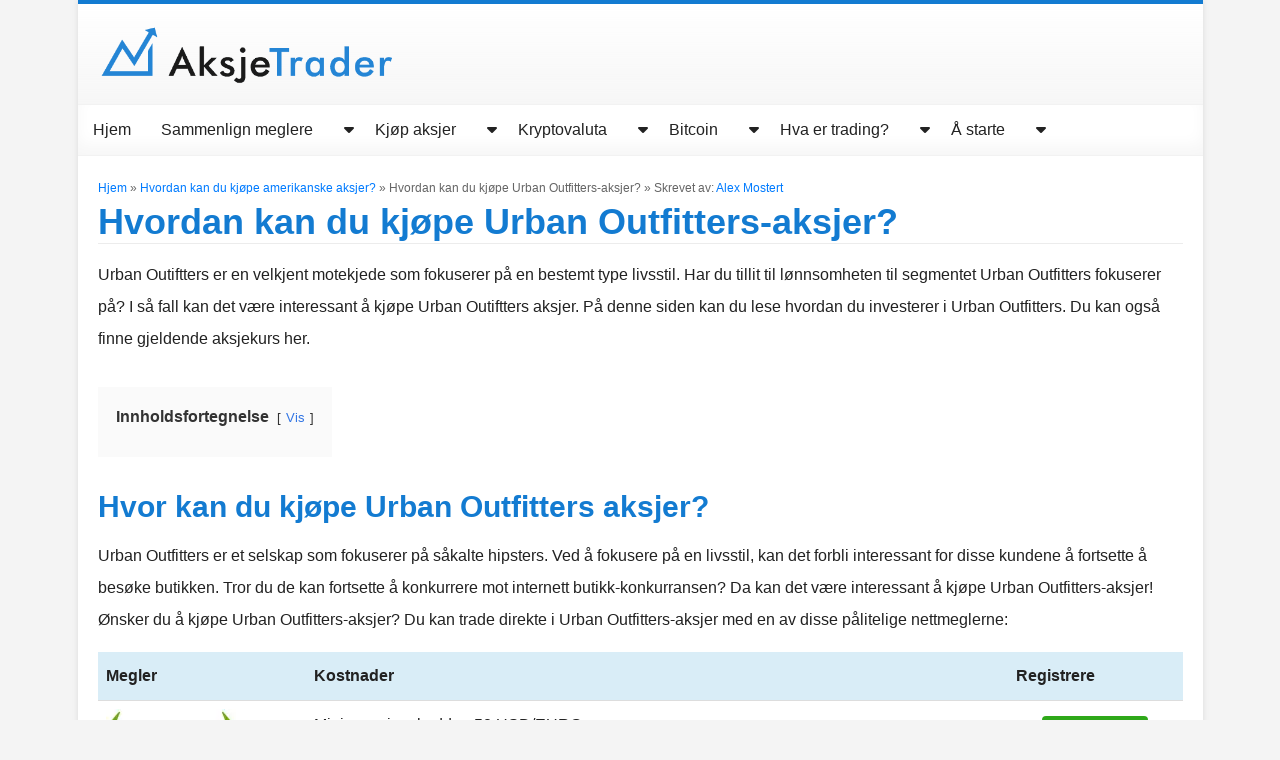

--- FILE ---
content_type: text/html; charset=UTF-8
request_url: https://www.aksjetrader.com/urban-outfitters/
body_size: 21593
content:
<!DOCTYPE html><html lang="nb-NO"><head><script data-no-optimize="1">var litespeed_docref=sessionStorage.getItem("litespeed_docref");litespeed_docref&&(Object.defineProperty(document,"referrer",{get:function(){return litespeed_docref}}),sessionStorage.removeItem("litespeed_docref"));</script> <meta charset="UTF-8"><style id="litespeed-ccss">ul{box-sizing:border-box}:root{--wp--preset--font-size--normal:16px;--wp--preset--font-size--huge:42px}.aligncenter{clear:both}body{--wp--preset--color--black:#000;--wp--preset--color--cyan-bluish-gray:#abb8c3;--wp--preset--color--white:#fff;--wp--preset--color--pale-pink:#f78da7;--wp--preset--color--vivid-red:#cf2e2e;--wp--preset--color--luminous-vivid-orange:#ff6900;--wp--preset--color--luminous-vivid-amber:#fcb900;--wp--preset--color--light-green-cyan:#7bdcb5;--wp--preset--color--vivid-green-cyan:#00d084;--wp--preset--color--pale-cyan-blue:#8ed1fc;--wp--preset--color--vivid-cyan-blue:#0693e3;--wp--preset--color--vivid-purple:#9b51e0;--wp--preset--gradient--vivid-cyan-blue-to-vivid-purple:linear-gradient(135deg,rgba(6,147,227,1) 0%,#9b51e0 100%);--wp--preset--gradient--light-green-cyan-to-vivid-green-cyan:linear-gradient(135deg,#7adcb4 0%,#00d082 100%);--wp--preset--gradient--luminous-vivid-amber-to-luminous-vivid-orange:linear-gradient(135deg,rgba(252,185,0,1) 0%,rgba(255,105,0,1) 100%);--wp--preset--gradient--luminous-vivid-orange-to-vivid-red:linear-gradient(135deg,rgba(255,105,0,1) 0%,#cf2e2e 100%);--wp--preset--gradient--very-light-gray-to-cyan-bluish-gray:linear-gradient(135deg,#eee 0%,#a9b8c3 100%);--wp--preset--gradient--cool-to-warm-spectrum:linear-gradient(135deg,#4aeadc 0%,#9778d1 20%,#cf2aba 40%,#ee2c82 60%,#fb6962 80%,#fef84c 100%);--wp--preset--gradient--blush-light-purple:linear-gradient(135deg,#ffceec 0%,#9896f0 100%);--wp--preset--gradient--blush-bordeaux:linear-gradient(135deg,#fecda5 0%,#fe2d2d 50%,#6b003e 100%);--wp--preset--gradient--luminous-dusk:linear-gradient(135deg,#ffcb70 0%,#c751c0 50%,#4158d0 100%);--wp--preset--gradient--pale-ocean:linear-gradient(135deg,#fff5cb 0%,#b6e3d4 50%,#33a7b5 100%);--wp--preset--gradient--electric-grass:linear-gradient(135deg,#caf880 0%,#71ce7e 100%);--wp--preset--gradient--midnight:linear-gradient(135deg,#020381 0%,#2874fc 100%);--wp--preset--font-size--small:13px;--wp--preset--font-size--medium:20px;--wp--preset--font-size--large:36px;--wp--preset--font-size--x-large:42px;--wp--preset--spacing--20:.44rem;--wp--preset--spacing--30:.67rem;--wp--preset--spacing--40:1rem;--wp--preset--spacing--50:1.5rem;--wp--preset--spacing--60:2.25rem;--wp--preset--spacing--70:3.38rem;--wp--preset--spacing--80:5.06rem;--wp--preset--shadow--natural:6px 6px 9px rgba(0,0,0,.2);--wp--preset--shadow--deep:12px 12px 50px rgba(0,0,0,.4);--wp--preset--shadow--sharp:6px 6px 0px rgba(0,0,0,.2);--wp--preset--shadow--outlined:6px 6px 0px -3px rgba(255,255,255,1),6px 6px rgba(0,0,0,1);--wp--preset--shadow--crisp:6px 6px 0px rgba(0,0,0,1)}.fas{-moz-osx-font-smoothing:grayscale;-webkit-font-smoothing:antialiased;display:inline-block;font-style:normal;font-variant:normal;text-rendering:auto;line-height:1}.fa-caret-down:before{content:"\f0d7"}.fa-caret-right:before{content:"\f0da"}.fas{font-family:"Font Awesome 5 Free"}.fas{font-weight:900}:root{--blue:#007bff;--indigo:#6610f2;--purple:#6f42c1;--pink:#e83e8c;--red:#dc3545;--orange:#fd7e14;--yellow:#ffc107;--green:#28a745;--teal:#20c997;--cyan:#17a2b8;--white:#fff;--gray:#6c757d;--gray-dark:#343a40;--primary:#007bff;--secondary:#6c757d;--success:#28a745;--info:#17a2b8;--warning:#ffc107;--danger:#dc3545;--light:#f8f9fa;--dark:#343a40;--breakpoint-xs:0;--breakpoint-sm:576px;--breakpoint-md:768px;--breakpoint-lg:992px;--breakpoint-xl:1200px;--font-family-sans-serif:-apple-system,BlinkMacSystemFont,"Segoe UI",Roboto,"Helvetica Neue",Arial,"Noto Sans",sans-serif,"Apple Color Emoji","Segoe UI Emoji","Segoe UI Symbol","Noto Color Emoji";--font-family-monospace:SFMono-Regular,Menlo,Monaco,Consolas,"Liberation Mono","Courier New",monospace}*,*:before,*:after{box-sizing:border-box}html{font-family:sans-serif;line-height:1.15;-webkit-text-size-adjust:100%}header,main,nav,section{display:block}body{margin:0;font-family:-apple-system,BlinkMacSystemFont,"Segoe UI",Roboto,"Helvetica Neue",Arial,"Noto Sans",sans-serif,"Apple Color Emoji","Segoe UI Emoji","Segoe UI Symbol","Noto Color Emoji";font-size:1rem;font-weight:400;line-height:1.5;color:#212529;text-align:left;background-color:#fff}h1,h2,h3{margin-top:0;margin-bottom:.5rem}p{margin-top:0;margin-bottom:1rem}ul{margin-top:0;margin-bottom:1rem}ul ul{margin-bottom:0}b{font-weight:bolder}a{color:#007bff;text-decoration:none;background-color:transparent}img{vertical-align:middle;border-style:none}label{display:inline-block;margin-bottom:.5rem}button{border-radius:0}input,button{margin:0;font-family:inherit;font-size:inherit;line-height:inherit}button,input{overflow:visible}button{text-transform:none}button{-webkit-appearance:button}button::-moz-focus-inner{padding:0;border-style:none}[type=search]{outline-offset:-2px;-webkit-appearance:none}[type=search]::-webkit-search-decoration{-webkit-appearance:none}::-webkit-file-upload-button{font:inherit;-webkit-appearance:button}h1,h2,h3{margin-bottom:.5rem;font-weight:500;line-height:1.2}h1{font-size:2.5rem}h2{font-size:2rem}h3{font-size:1.75rem}.container{width:100%;padding-right:7.5px;padding-left:7.5px;margin-right:auto;margin-left:auto}@media (min-width:576px){.container{max-width:540px}}@media (min-width:768px){.container{max-width:720px}}@media (min-width:992px){.container{max-width:960px}}@media (min-width:1200px){.container{max-width:1140px}}.row{display:flex;flex-wrap:wrap;margin-right:-7.5px;margin-left:-7.5px}.col-24{position:relative;width:100%;padding-right:7.5px;padding-left:7.5px}.col-24{flex:0 0 100%;max-width:100%}.btn{display:inline-block;font-weight:400;color:#212529;text-align:center;vertical-align:middle;background-color:transparent;border:1px solid transparent;padding:.375rem .75rem;font-size:1rem;line-height:1.5;border-radius:.25rem}.btn-link{font-weight:400;color:#007bff;text-decoration:none}.navbar-nav{display:flex;flex-direction:column;padding-left:0;margin-bottom:0;list-style:none}.d-none{display:none!important}.d-block{display:block!important}.d-flex{display:flex!important}.d-inline-flex{display:inline-flex!important}@media (min-width:992px){.d-lg-none{display:none!important}.d-lg-block{display:block!important}}.justify-content-end{justify-content:flex-end!important}.justify-content-between{justify-content:space-between!important}.align-items-center{align-items:center!important}.float-right{float:right!important}.pl-0{padding-left:0!important}.pr-4{padding-right:1.5rem!important}body{font-family:'Varela Round',sans-serif;font-size:16px;line-height:2;color:#222;background:#f4f4f4}h1,h2,h3{font-family:'Open Sans',sans-serif;font-weight:700;color:#137bd1}h1{font-size:2.25rem;margin-bottom:15px;border-bottom:1px solid rgba(0,0,0,.075)}h2{font-size:1.875rem;margin-bottom:15px}h3{font-size:1.5rem;margin:15px 0}img{max-width:100%;height:inherit;display:block}img.aligncenter{margin-left:auto;margin-right:auto}.white-bg{background-color:#fff}.box-shadow{-webkit-box-shadow:0 0 6px 0 rgba(0,0,0,.1);-moz-box-shadow:0 0 6px 0 rgba(0,0,0,.1);box-shadow:0 0 6px 0 rgba(0,0,0,.1)}input[type=search]{border:1px solid #e2e2e2;border-radius:3px}.main-nav{position:fixed;top:0;right:0;bottom:0;width:90%;z-index:1;transform:translateX(110vw)}.main-nav .close-btn{padding:25px 20px 40px}.main-nav ul.navbar-nav{list-style:none;padding:0;margin:0 0 20px;display:flex;flex-direction:column;box-shadow:0 -10px 15px rgba(0,0,0,.035) inset,0 1px 0 rgba(255,255,255,.075) inset,0 10px 50px rgba(255,255,255,.1) inset;border-color:rgba(0,0,0,.05);border-style:solid;border-width:1px 0 1px;background-color:#fff}@media (min-width:992px){.main-nav ul.navbar-nav{flex-direction:row}}.main-nav ul.navbar-nav li{position:relative}.main-nav ul.navbar-nav li .sub-menu{list-style-type:none;display:none;top:100%;padding:0;background:#f1f1f1;border:1px solid #eaeaea}.main-nav ul.navbar-nav li .sub-menu li,.main-nav ul.navbar-nav li .sub-menu a,.main-nav ul.navbar-nav li .sub-menu .caret-arrow{height:auto}.main-nav ul.navbar-nav li .sub-menu a{padding-right:0}.main-nav ul.navbar-nav li .sub-menu .caret-arrow{padding-top:8px}.main-nav ul.navbar-nav li .sub-menu li{border-bottom:1px solid #eaeaea;line-height:50px}@media (min-width:992px){.main-nav ul.navbar-nav li .sub-menu{width:240px;position:absolute;z-index:1001}.main-nav ul.navbar-nav li .sub-menu .sub-menu{top:-1px;left:100%}}.main-nav ul.navbar-nav li a{color:#222;display:flex;align-items:center;height:50px;padding:0 15px}.main-nav ul.navbar-nav li .caret-arrow{color:#222;border-radius:0;display:inline-block;align-items:center;height:50px;padding:0 15px}@media (min-width:992px){.main-nav{position:initial;top:initial;right:initial;bottom:initial;background:initial;width:initial;z-index:initial;transform:none}}.backdrop{position:fixed;top:0;right:0;bottom:0;left:0;background-color:rgba(19,123,209,0);visibility:hidden}main{border-top:4px solid #137bd1}main header .header-top{height:100px;padding:0 20px;background:#fff;background:linear-gradient(180deg,#fff 0%,rgba(244,244,244,.8) 100%)}main header a.logo{display:inline-block;max-width:300px;margin-right:15px}@media (min-width:512px){main header a.logo{margin:0}}main .main-content{padding:0 20px}main .main-content .content{padding-bottom:45px}.scroll-progress-container{width:100%;height:6px;z-index:1000}@media (min-width:992px){.scroll-progress-container{margin-top:50.5px;position:absolute}}@media (max-width:991px){.scroll-progress-container{top:0;position:fixed}}.scroll-progress{width:0;height:5px;background-color:#137bd1}#breadcrumbs{font-size:12px;color:#666;margin-bottom:0}.btn.caret-arrow i.fa-caret-down{position:absolute;top:16px}.fas{-moz-osx-font-smoothing:grayscale;-webkit-font-smoothing:antialiased;display:inline-block;font-style:normal;font-variant:normal;text-rendering:auto;line-height:1}.fa-caret-down:before{content:"\f0d7"}.fa-caret-right:before{content:"\f0da"}.fas{font-family:"Font Awesome 5 Free"}.fas{font-weight:900}.fas{-moz-osx-font-smoothing:grayscale;-webkit-font-smoothing:antialiased;display:var(--fa-display,inline-block);font-style:normal;font-variant:normal;line-height:1;text-rendering:auto}.fa-caret-down:before{content:"\f0d7"}.fa-caret-right:before{content:"\f0da"}:host,:root{--fa-font-brands:normal 400 1em/1 "Font Awesome 6 Brands"}:host,:root{--fa-font-regular:normal 400 1em/1 "Font Awesome 6 Free"}:host,:root{--fa-font-solid:normal 900 1em/1 "Font Awesome 6 Free"}.fas{font-family:"Font Awesome 6 Free";font-weight:900}.wpl54_table_system img{margin:0;padding:0;border:none;max-width:none}@media (max-width:767px){.wpl54_table_system-responsive-stack-phone img{margin-inline:auto;display:block}}.wpl54_table_system-responsive *{word-break:normal}:root{--swiper-theme-color:#007aff}:root{--swiper-navigation-size:44px}:root{--jp-carousel-primary-color:#fff;--jp-carousel-primary-subtle-color:#999;--jp-carousel-bg-color:#000;--jp-carousel-bg-faded-color:#222;--jp-carousel-border-color:#3a3a3a}:root{--jetpack--contact-form--border:1px solid #8c8f94;--jetpack--contact-form--border-color:#8c8f94;--jetpack--contact-form--border-size:1px;--jetpack--contact-form--border-style:solid;--jetpack--contact-form--border-radius:0px;--jetpack--contact-form--input-padding:16px;--jetpack--contact-form--font-size:16px}#jp-relatedposts{clear:both;display:none;margin:1em 0;padding-top:1em;position:relative}.jp-relatedposts:after{clear:both;content:"";display:block}#jp-relatedposts h3.jp-relatedposts-headline{display:inline-block;float:left;font-family:inherit;font-size:9pt;font-weight:700;margin:0 0 1em}#jp-relatedposts h3.jp-relatedposts-headline em:before{border-top:1px solid #dcdcde;border-top:1px solid rgba(0,0,0,.2);content:"";display:block;margin-bottom:1em;min-width:30px;width:100%}#jp-relatedposts h3.jp-relatedposts-headline em{font-style:normal;font-weight:700}html:not(.jetpack-lazy-images-js-enabled):not(.js) .jetpack-lazy-image{display:none}table[id*=wpl54_table_system-4] img{max-width:150px;max-height:42px}.lwptoc{margin:32px 0}.lwptoc_i{padding:14px 18px 18px;text-align:left}.lwptoc_header{margin-bottom:6px}.lwptoc_toggle{white-space:nowrap;margin-left:4px;font-size:80%}.lwptoc_toggle:before{content:'['}.lwptoc_toggle:after{content:']'}.lwptoc_toggle_label{margin:0 1px}.lwptoc_item{margin-top:2px}.lwptoc_item:first-child{margin-top:0}.lwptoc_item_number{margin-right:2px}.lwptoc-autoWidth .lwptoc_i{display:inline-block}.lwptoc-baseItems .lwptoc_items{font-size:90%}.lwptoc-notInherit .lwptoc_i DIV A{box-shadow:none!important;border:none!important;text-decoration:none!important}.lwptoc-light .lwptoc_i{color:#333;background:#fafafa}.lwptoc-light .lwptoc_i A{color:#3175e4}.lwptoc-light .lwptoc_items A:visited{color:#000394}</style><link rel="preload" data-asynced="1" data-optimized="2" as="style" onload="this.onload=null;this.rel='stylesheet'" href="https://www.aksjetrader.com/wp-content/litespeed/ucss/b95ee6051cc710c28f92a93b7a13cfdc.css?ver=5d262" /><script type="litespeed/javascript">!function(a){"use strict";var b=function(b,c,d){function e(a){return h.body?a():void setTimeout(function(){e(a)})}function f(){i.addEventListener&&i.removeEventListener("load",f),i.media=d||"all"}var g,h=a.document,i=h.createElement("link");if(c)g=c;else{var j=(h.body||h.getElementsByTagName("head")[0]).childNodes;g=j[j.length-1]}var k=h.styleSheets;i.rel="stylesheet",i.href=b,i.media="only x",e(function(){g.parentNode.insertBefore(i,c?g:g.nextSibling)});var l=function(a){for(var b=i.href,c=k.length;c--;)if(k[c].href===b)return a();setTimeout(function(){l(a)})};return i.addEventListener&&i.addEventListener("load",f),i.onloadcssdefined=l,l(f),i};"undefined"!=typeof exports?exports.loadCSS=b:a.loadCSS=b}("undefined"!=typeof global?global:this);!function(a){if(a.loadCSS){var b=loadCSS.relpreload={};if(b.support=function(){try{return a.document.createElement("link").relList.supports("preload")}catch(b){return!1}},b.poly=function(){for(var b=a.document.getElementsByTagName("link"),c=0;c<b.length;c++){var d=b[c];"preload"===d.rel&&"style"===d.getAttribute("as")&&(a.loadCSS(d.href,d,d.getAttribute("media")),d.rel=null)}},!b.support()){b.poly();var c=a.setInterval(b.poly,300);a.addEventListener&&a.addEventListener("load",function(){b.poly(),a.clearInterval(c)}),a.attachEvent&&a.attachEvent("onload",function(){a.clearInterval(c)})}}}(this);</script><link rel="preload" as="image" href="https://i0.wp.com/www.aksjetrader.com/wp-content/uploads/2020/09/cropped-aksje-trader.png?fit=500%2C104&ssl=1"><link rel="preload" as="image" href="https://i0.wp.com/www.aksjetrader.com/wp-content/uploads/eToro.webp?resize=130%2C43&#038;ssl=1"><link rel="preload" as="image" href="https://i0.wp.com/www.aksjetrader.com/wp-content/uploads/Avatrade.png?resize=130%2C60&#038;ssl=1"><meta http-equiv="X-UA-Compatible" content="IE=edge"><meta name="viewport" content="width=device-width, initial-scale=1"><meta name='robots' content='index, follow, max-image-preview:large, max-snippet:-1, max-video-preview:-1' /> <script data-no-defer="1" data-ezscrex="false" data-cfasync="false" data-pagespeed-no-defer data-cookieconsent="ignore">var ctPublicFunctions = {"_ajax_nonce":"0310c0206c","_rest_nonce":"9b8cfddd59","_ajax_url":"\/wp-admin\/admin-ajax.php","_rest_url":"https:\/\/www.aksjetrader.com\/wp-json\/","data__cookies_type":"none","data__ajax_type":"rest","text__wait_for_decoding":"Decoding the contact data, let us a few seconds to finish. Anti-Spam by CleanTalk","cookiePrefix":"","wprocket_detected":false}</script> <script data-no-defer="1" data-ezscrex="false" data-cfasync="false" data-pagespeed-no-defer data-cookieconsent="ignore">var ctPublic = {"_ajax_nonce":"0310c0206c","settings__forms__check_internal":0,"settings__forms__check_external":0,"settings__forms__search_test":1,"settings__data__bot_detector_enabled":0,"blog_home":"https:\/\/www.aksjetrader.com\/","pixel__setting":"3","pixel__enabled":true,"pixel__url":"https:\/\/moderate10-v4.cleantalk.org\/pixel\/3f263e7f90b7e2dc03b044d191e9355c.gif","data__email_check_before_post":1,"data__cookies_type":"none","data__key_is_ok":false,"data__visible_fields_required":true,"data__to_local_storage":[],"wl_brandname":"Anti-Spam by CleanTalk","wl_brandname_short":"CleanTalk","ct_checkjs_key":"74f61207704a88d014f0261c3a0ca5dad5baa80f1933184f5859aa05d368b59d","emailEncoderPassKey":"14d4051c3983e2568713462153948b82","bot_detector_forms_excluded":"W10=","advancedCacheExists":true}</script> <script type="litespeed/javascript" data-src="https://www.googletagmanager.com/gtag/js?id=UA-180666924-2"></script><script type="litespeed/javascript">window.dataLayer=window.dataLayer||[];function gtag(){dataLayer.push(arguments)}gtag('js',new Date());gtag('config','UA-180666924-2')</script> <title>Hvordan kjøpe Urban Outfitters aksjer og hva er den nåværende aksjekursen?</title><meta name="description" content="Urban Outfitters fremmer en viss livsstil. Ønsker du å investere i selskapet? Sjekk gjeldende pris her og begynn å investere i Urban Outfitters!" /><link rel="canonical" href="https://www.aksjetrader.com/urban-outfitters/" /><meta property="og:locale" content="nb_NO" /><meta property="og:type" content="article" /><meta property="og:title" content="Hvordan kjøpe Urban Outfitters aksjer og hva er den nåværende aksjekursen?" /><meta property="og:description" content="Urban Outfitters fremmer en viss livsstil. Ønsker du å investere i selskapet? Sjekk gjeldende pris her og begynn å investere i Urban Outfitters!" /><meta property="og:url" content="https://www.aksjetrader.com/urban-outfitters/" /><meta property="og:site_name" content="Aksjetrader.com" /><meta property="article:author" content="https://www.facebook.com/alexmostertalexmostert" /><meta property="article:published_time" content="2022-05-19T11:45:56+00:00" /><meta property="article:modified_time" content="2023-11-11T06:57:25+00:00" /><meta property="og:image" content="https://www.aksjetrader.com/wp-content/uploads/2022/05/Urban-Outfitters.jpg" /><meta name="author" content="Alex Mostert" /><meta name="twitter:card" content="summary_large_image" /><meta name="twitter:label1" content="Skrevet av" /><meta name="twitter:data1" content="Alex Mostert" /><meta name="twitter:label2" content="Ansl. lesetid" /><meta name="twitter:data2" content="5 minutter" /> <script type="application/ld+json" class="yoast-schema-graph">{"@context":"https://schema.org","@graph":[{"@type":"Article","@id":"https://www.aksjetrader.com/urban-outfitters/#article","isPartOf":{"@id":"https://www.aksjetrader.com/urban-outfitters/"},"author":{"name":"Alex Mostert","@id":"https://www.aksjetrader.com/#/schema/person/615096840e854a6c2f63b38ff0b435af"},"headline":"Hvordan kan du kjøpe Urban Outfitters-aksjer?","datePublished":"2022-05-19T11:45:56+00:00","dateModified":"2023-11-11T06:57:25+00:00","mainEntityOfPage":{"@id":"https://www.aksjetrader.com/urban-outfitters/"},"wordCount":685,"commentCount":0,"publisher":{"@id":"https://www.aksjetrader.com/#organization"},"image":{"@id":"https://www.aksjetrader.com/urban-outfitters/#primaryimage"},"thumbnailUrl":"https://www.aksjetrader.com/wp-content/uploads/2022/05/Urban-Outfitters.jpg","articleSection":["Hvordan kan du kjøpe amerikanske aksjer?"],"inLanguage":"nb-NO"},{"@type":"WebPage","@id":"https://www.aksjetrader.com/urban-outfitters/","url":"https://www.aksjetrader.com/urban-outfitters/","name":"Hvordan kjøpe Urban Outfitters aksjer og hva er den nåværende aksjekursen?","isPartOf":{"@id":"https://www.aksjetrader.com/#website"},"primaryImageOfPage":{"@id":"https://www.aksjetrader.com/urban-outfitters/#primaryimage"},"image":{"@id":"https://www.aksjetrader.com/urban-outfitters/#primaryimage"},"thumbnailUrl":"https://www.aksjetrader.com/wp-content/uploads/2022/05/Urban-Outfitters.jpg","datePublished":"2022-05-19T11:45:56+00:00","dateModified":"2023-11-11T06:57:25+00:00","description":"Urban Outfitters fremmer en viss livsstil. Ønsker du å investere i selskapet? Sjekk gjeldende pris her og begynn å investere i Urban Outfitters!","breadcrumb":{"@id":"https://www.aksjetrader.com/urban-outfitters/#breadcrumb"},"inLanguage":"nb-NO","potentialAction":[{"@type":"ReadAction","target":["https://www.aksjetrader.com/urban-outfitters/"]}]},{"@type":"ImageObject","inLanguage":"nb-NO","@id":"https://www.aksjetrader.com/urban-outfitters/#primaryimage","url":"https://i0.wp.com/www.aksjetrader.com/wp-content/uploads/2022/05/Urban-Outfitters.jpg?fit=640%2C426&ssl=1","contentUrl":"https://i0.wp.com/www.aksjetrader.com/wp-content/uploads/2022/05/Urban-Outfitters.jpg?fit=640%2C426&ssl=1","width":640,"height":426},{"@type":"WebSite","@id":"https://www.aksjetrader.com/#website","url":"https://www.aksjetrader.com/","name":"Aksjetrader.com","description":"Just another WordPress site","publisher":{"@id":"https://www.aksjetrader.com/#organization"},"potentialAction":[{"@type":"SearchAction","target":{"@type":"EntryPoint","urlTemplate":"https://www.aksjetrader.com/?s={search_term_string}"},"query-input":"required name=search_term_string"}],"inLanguage":"nb-NO"},{"@type":"Organization","@id":"https://www.aksjetrader.com/#organization","name":"Aksjetrader.com","url":"https://www.aksjetrader.com/","logo":{"@type":"ImageObject","inLanguage":"nb-NO","@id":"https://www.aksjetrader.com/#/schema/logo/image/","url":"https://i0.wp.com/www.aksjetrader.com/wp-content/uploads/2020/09/cropped-aksje-trader.png?fit=500%2C104&ssl=1","contentUrl":"https://i0.wp.com/www.aksjetrader.com/wp-content/uploads/2020/09/cropped-aksje-trader.png?fit=500%2C104&ssl=1","width":500,"height":104,"caption":"Aksjetrader.com"},"image":{"@id":"https://www.aksjetrader.com/#/schema/logo/image/"}},{"@type":"Person","@id":"https://www.aksjetrader.com/#/schema/person/615096840e854a6c2f63b38ff0b435af","name":"Alex Mostert","image":{"@type":"ImageObject","inLanguage":"nb-NO","@id":"https://www.aksjetrader.com/#/schema/person/image/","url":"https://www.aksjetrader.com/wp-content/litespeed/avatar/a464c4dab5bcf30084f73ad971eef433.jpg?ver=1768787499","contentUrl":"https://www.aksjetrader.com/wp-content/litespeed/avatar/a464c4dab5bcf30084f73ad971eef433.jpg?ver=1768787499","caption":"Alex Mostert"},"sameAs":["https://www.aksjetrader.com/","https://www.facebook.com/alexmostertalexmostert","https://www.instagram.com/mostertalex/","https://www.linkedin.com/in/alex-mostert-b8ab513b/"]}]}</script> <link rel='dns-prefetch' href='//cdnjs.cloudflare.com' /><link rel='dns-prefetch' href='//stats.wp.com' /><link rel='dns-prefetch' href='//i0.wp.com' /><link rel='dns-prefetch' href='//c0.wp.com' /><link rel='dns-prefetch' href='//jetpack.wordpress.com' /><link rel='dns-prefetch' href='//s0.wp.com' /><link rel='dns-prefetch' href='//public-api.wordpress.com' /><link rel='dns-prefetch' href='//0.gravatar.com' /><link rel='dns-prefetch' href='//1.gravatar.com' /><link rel='dns-prefetch' href='//2.gravatar.com' /> <script id="jetpack_related-posts-js-extra" type="litespeed/javascript">var related_posts_js_options={"post_heading":"h4"}</script> <script type="litespeed/javascript" data-src="https://c0.wp.com/p/jetpack/13.6.1/_inc/build/related-posts/related-posts.min.js" id="jetpack_related-posts-js"></script> <script type="litespeed/javascript" data-src="https://cdnjs.cloudflare.com/ajax/libs/jquery/3.6.0/jquery.min.js?ver=1.0.0" id="wpl41_sticky_barjQuery-js"></script> <link rel='shortlink' href='https://www.aksjetrader.com/?p=1753' /><link rel='alternate' hrefLang='en' href='https://trading.info/urban-outfitters/' /><link rel='alternate' hrefLang='fr' href='https://investirtips.com/urban-outfitters/' /><link rel='alternate' hrefLang='pl' href='https://www.akcje.pl/urban-outfitters/' /><link rel='alternate' hrefLang='da' href='https://invester.info/urban-outfitters/' /><link rel='alternate' hrefLang='nl' href='https://beleggen.info/aandelen/amerikaanse-aandelen/urban-outfitters' /><link rel='alternate' hrefLang='sv' href='https://aktiertips.com/urban-outfitters/' /><link rel='alternate' hrefLang='es' href='https://invertir.info/urban-outfitters/' /><link rel='alternate' hrefLang='nb-NO' href='https://www.aksjetrader.com/urban-outfitters/' /><link rel="alternate" href="https://www.aksjetrader.com" /><link rel="pingback" href="https://www.aksjetrader.com/xmlrpc.php"></head><body  class="wp-singular post-template-default single single-post postid-1753 single-format-standard wp-custom-logo wp-theme-beleggen"><div class="container"><div class="row"><div class="col-24 p0"><main class="white-bg box-shadow"><header><div class="row"><div class="col-24"><div class="header-top d-flex align-items-center justify-content-between">
<a class="logo" href="https://www.aksjetrader.com">
<img src="https://i0.wp.com/www.aksjetrader.com/wp-content/uploads/2020/09/cropped-aksje-trader.png?fit=500%2C104&ssl=1" alt="Aksjetrader.com" height="62" width="300"/>								</a><div class="search-bar d-none d-lg-flex"><form role="search" method="get" class="search-form" action="https://www.aksjetrader.com/">
<label>
<span id="search-field"></span><input type="search" class="search-field" placeholder="Søk..." value="" name="s" />
</label></form></div><div class="open-btn d-flex d-lg-none">
<img data-lazyloaded="1" src="[data-uri]" width="24" height="24" data-src="https://www.aksjetrader.com/wp-content/themes/beleggen/assets/img/icon-hamburger.png.webp" alt="Open menu" /></div></div><nav class="main-nav"><div class="close-btn d-flex justify-content-end d-lg-none">
<img data-lazyloaded="1" src="[data-uri]" width="24" height="24" data-src="https://www.aksjetrader.com/wp-content/themes/beleggen/assets/img/icon-close.png.webp" alt="Sluit menu" /></div><div id="stick-here" style=""></div><div id="stickThis"><ul id="menu-menu" class="navbar-nav"><li id="menu-item-40" class="menu-item menu-item-type-post_type menu-item-object-page menu-item-home menu-item-40"><a href="https://www.aksjetrader.com/">Hjem</a></li><li id="menu-item-403" class="menu-item menu-item-type-post_type menu-item-object-post menu-item-has-children menu-item-403"><a href="https://www.aksjetrader.com/beste-megler/" class="d-inline-flex">Sammenlign meglere</a><button class='btn btn-link float-right caret-arrow'><i class='d-none d-lg-block fas fa-caret-down'></i><i class='d-block d-lg-none fas fa-caret-down'></i></button><ul class="sub-menu"><li id="menu-item-1398" class="menu-item menu-item-type-post_type menu-item-object-post menu-item-1398"><a href="https://www.aksjetrader.com/etoro-anmeldelse/">eToro-anmeldelse</a></li><li id="menu-item-2000" class="menu-item menu-item-type-post_type menu-item-object-post menu-item-2000"><a href="https://www.aksjetrader.com/plus500-anmeldelse/">Plus500 anmeldelse</a></li><li id="menu-item-1399" class="menu-item menu-item-type-post_type menu-item-object-post menu-item-1399"><a href="https://www.aksjetrader.com/demo/">Gratis megler demo</a></li><li id="menu-item-1400" class="menu-item menu-item-type-post_type menu-item-object-post menu-item-1400"><a href="https://www.aksjetrader.com/investere-billig/">Invester billig</a></li></ul></li><li id="menu-item-1401" class="menu-item menu-item-type-post_type menu-item-object-post menu-item-has-children menu-item-1401"><a href="https://www.aksjetrader.com/kjope-aksjer/" class="d-inline-flex">Kjøp aksjer</a><button class='btn btn-link float-right caret-arrow'><i class='d-none d-lg-block fas fa-caret-down'></i><i class='d-block d-lg-none fas fa-caret-down'></i></button><ul class="sub-menu"><li id="menu-item-1402" class="menu-item menu-item-type-taxonomy menu-item-object-category menu-item-has-children menu-item-1402"><a href="https://www.aksjetrader.com/aksjehandel/" class="d-inline-flex">Investere i aksjer</a><button class='btn btn-link float-right caret-arrow'><i class='d-none d-lg-block fas fa-caret-right'></i><i class='d-block d-lg-none fas fa-caret-down'></i></button><ul class="sub-menu"><li id="menu-item-1403" class="menu-item menu-item-type-taxonomy menu-item-object-category menu-item-1403"><a href="https://www.aksjetrader.com/kinesiske-aksjer/">Kinesiske aksjer</a></li></ul></li><li id="menu-item-1405" class="menu-item menu-item-type-post_type menu-item-object-post menu-item-1405"><a href="https://www.aksjetrader.com/nybegynnere/">Tips for nybegynnere</a></li><li id="menu-item-1406" class="menu-item menu-item-type-taxonomy menu-item-object-category current-post-ancestor current-menu-parent current-post-parent menu-item-has-children menu-item-1406"><a href="https://www.aksjetrader.com/amerikanske-aksjer/" class="d-inline-flex">USA aksjer</a><button class='btn btn-link float-right caret-arrow'><i class='d-none d-lg-block fas fa-caret-right'></i><i class='d-block d-lg-none fas fa-caret-down'></i></button><ul class="sub-menu"><li id="menu-item-1407" class="menu-item menu-item-type-post_type menu-item-object-post menu-item-1407"><a href="https://www.aksjetrader.com/amazon/">Amazon</a></li><li id="menu-item-2001" class="menu-item menu-item-type-post_type menu-item-object-post menu-item-2001"><a href="https://www.aksjetrader.com/apple/">Apple</a></li><li id="menu-item-1408" class="menu-item menu-item-type-post_type menu-item-object-post menu-item-1408"><a href="https://www.aksjetrader.com/facebook/">Facebook</a></li><li id="menu-item-2009" class="menu-item menu-item-type-post_type menu-item-object-post menu-item-2009"><a href="https://www.aksjetrader.com/google/">Google</a></li><li id="menu-item-1409" class="menu-item menu-item-type-post_type menu-item-object-post menu-item-1409"><a href="https://www.aksjetrader.com/netflix/">Netflix</a></li><li id="menu-item-1410" class="menu-item menu-item-type-post_type menu-item-object-post menu-item-1410"><a href="https://www.aksjetrader.com/tesla/">Tesla</a></li><li id="menu-item-1411" class="menu-item menu-item-type-post_type menu-item-object-post menu-item-1411"><a href="https://www.aksjetrader.com/uber/">Uber</a></li></ul></li></ul></li><li id="menu-item-1412" class="menu-item menu-item-type-taxonomy menu-item-object-category menu-item-has-children menu-item-1412"><a href="https://www.aksjetrader.com/kryptovaluta/" class="d-inline-flex">Kryptovaluta</a><button class='btn btn-link float-right caret-arrow'><i class='d-none d-lg-block fas fa-caret-down'></i><i class='d-block d-lg-none fas fa-caret-down'></i></button><ul class="sub-menu"><li id="menu-item-1422" class="menu-item menu-item-type-post_type menu-item-object-post menu-item-1422"><a href="https://www.aksjetrader.com/aelf/">Aelf</a></li><li id="menu-item-1416" class="menu-item menu-item-type-post_type menu-item-object-post menu-item-1416"><a href="https://www.aksjetrader.com/bitcoin-cash/">Bitcoin Cash</a></li><li id="menu-item-1415" class="menu-item menu-item-type-post_type menu-item-object-post menu-item-1415"><a href="https://www.aksjetrader.com/bitcoin-gold/">Bitcoin Gold</a></li><li id="menu-item-1417" class="menu-item menu-item-type-post_type menu-item-object-post menu-item-1417"><a href="https://www.aksjetrader.com/ethereum/">Ethereum</a></li><li id="menu-item-1418" class="menu-item menu-item-type-post_type menu-item-object-post menu-item-1418"><a href="https://www.aksjetrader.com/litecoin/">Litecoin</a></li><li id="menu-item-1419" class="menu-item menu-item-type-post_type menu-item-object-post menu-item-1419"><a href="https://www.aksjetrader.com/ripple/">Ripple</a></li><li id="menu-item-1420" class="menu-item menu-item-type-post_type menu-item-object-post menu-item-1420"><a href="https://www.aksjetrader.com/vethor/">VeThor</a></li></ul></li><li id="menu-item-1413" class="menu-item menu-item-type-post_type menu-item-object-post menu-item-has-children menu-item-1413"><a href="https://www.aksjetrader.com/bitcoins/" class="d-inline-flex">Bitcoin</a><button class='btn btn-link float-right caret-arrow'><i class='d-none d-lg-block fas fa-caret-down'></i><i class='d-block d-lg-none fas fa-caret-down'></i></button><ul class="sub-menu"><li id="menu-item-1414" class="menu-item menu-item-type-post_type menu-item-object-post menu-item-1414"><a href="https://www.aksjetrader.com/bitcoins-mining/">Bitcoin mining</a></li></ul></li><li id="menu-item-1423" class="menu-item menu-item-type-post_type menu-item-object-post menu-item-has-children menu-item-1423"><a href="https://www.aksjetrader.com/hva-er-trading/" class="d-inline-flex">Hva er trading?</a><button class='btn btn-link float-right caret-arrow'><i class='d-none d-lg-block fas fa-caret-down'></i><i class='d-block d-lg-none fas fa-caret-down'></i></button><ul class="sub-menu"><li id="menu-item-3348" class="menu-item menu-item-type-taxonomy menu-item-object-category menu-item-3348"><a href="https://www.aksjetrader.com/aksjehandel/">Investere i aksjer</a></li><li id="menu-item-1424" class="menu-item menu-item-type-taxonomy menu-item-object-category menu-item-1424"><a href="https://www.aksjetrader.com/opsjons/">Opsjonsinvestering</a></li><li id="menu-item-1425" class="menu-item menu-item-type-taxonomy menu-item-object-category menu-item-has-children menu-item-1425"><a href="https://www.aksjetrader.com/raaverer/" class="d-inline-flex">Investering i råvarer</a><button class='btn btn-link float-right caret-arrow'><i class='d-none d-lg-block fas fa-caret-right'></i><i class='d-block d-lg-none fas fa-caret-down'></i></button><ul class="sub-menu"><li id="menu-item-2007" class="menu-item menu-item-type-post_type menu-item-object-post menu-item-2007"><a href="https://www.aksjetrader.com/gull/">Gull</a></li><li id="menu-item-2008" class="menu-item menu-item-type-post_type menu-item-object-post menu-item-2008"><a href="https://www.aksjetrader.com/hvete/">Hvete</a></li><li id="menu-item-2006" class="menu-item menu-item-type-post_type menu-item-object-post menu-item-2006"><a href="https://www.aksjetrader.com/kaffe/">Kaffe</a></li><li id="menu-item-2003" class="menu-item menu-item-type-post_type menu-item-object-post menu-item-2003"><a href="https://www.aksjetrader.com/kakao/">Kakao</a></li><li id="menu-item-2002" class="menu-item menu-item-type-post_type menu-item-object-post menu-item-2002"><a href="https://www.aksjetrader.com/olje/">Olje</a></li><li id="menu-item-2005" class="menu-item menu-item-type-post_type menu-item-object-post menu-item-2005"><a href="https://www.aksjetrader.com/solv/">Sølv</a></li><li id="menu-item-2004" class="menu-item menu-item-type-post_type menu-item-object-post menu-item-2004"><a href="https://www.aksjetrader.com/sukker/">Sukker</a></li></ul></li><li id="menu-item-1426" class="menu-item menu-item-type-taxonomy menu-item-object-category menu-item-1426"><a href="https://www.aksjetrader.com/forex/">Forex-handel</a></li></ul></li><li id="menu-item-1427" class="menu-item menu-item-type-taxonomy menu-item-object-category menu-item-has-children menu-item-1427"><a href="https://www.aksjetrader.com/start/" class="d-inline-flex">Å starte</a><button class='btn btn-link float-right caret-arrow'><i class='d-none d-lg-block fas fa-caret-down'></i><i class='d-block d-lg-none fas fa-caret-down'></i></button><ul class="sub-menu"><li id="menu-item-1428" class="menu-item menu-item-type-post_type menu-item-object-post menu-item-1428"><a href="https://www.aksjetrader.com/hva-er-trading/">Handel</a></li><li id="menu-item-1436" class="menu-item menu-item-type-post_type menu-item-object-post menu-item-1436"><a href="https://www.aksjetrader.com/hva-er-et-indeksfond/">Indeksfond</a></li><li id="menu-item-1429" class="menu-item menu-item-type-post_type menu-item-object-post menu-item-1429"><a href="https://www.aksjetrader.com/hvordan-bli-daytrader/">Bli en day trader</a></li><li id="menu-item-1431" class="menu-item menu-item-type-post_type menu-item-object-post menu-item-1431"><a href="https://www.aksjetrader.com/investering-lite-innskudd/">Investere på budsjett</a></li></ul></li><div class="scroll-progress-container"><div class="scroll-progress"></div></div></ul></div></nav><div class="container pl-0 pr-4 scroll-progress-container d-lg-none"><div class="scroll-progress"></div></div></div></div></header><section class="main-content"><div class="row"><div class="col-24 "><p id="breadcrumbs"><a href="https://www.aksjetrader.com" target="_blank">Hjem</a> » <a href="/amerikanske-aksjer" target="_blank">Hvordan kan du kjøpe amerikanske aksjer?</a> » Hvordan kan du kjøpe Urban Outfitters-aksjer? » Skrevet av: <a href="https://www.aksjetrader.com/over-oss/">Alex Mostert</a></p><script type="application/ld+json">{"@context": "https://schema.org","@type": "BreadcrumbList","itemListElement": [{"@type": "ListItem","position": 1,"name": "Hjem","item": "https://www.aksjetrader.com"},{"@type": "ListItem","position": 2,"name": "Hvordan kan du kjøpe amerikanske aksjer?","item": "https://www.aksjetrader.com/amerikanske-aksjer"},{"@type": "ListItem","position": 3,"name": "Hvordan kan du kjøpe Urban Outfitters-aksjer?"}]}</script> <section class="content general"><h1>Hvordan kan du kjøpe Urban Outfitters-aksjer?</h1><p>Urban Outiftters <span class="wpl66-stock-price" data-symbol="URBN" data-curr="USD" data-curr-symb="$" id="symb-URBN-USD-9504169"></span> er en velkjent motekjede som fokuserer på en bestemt type livsstil. Har du tillit til lønnsomheten til segmentet Urban Outfitters fokuserer på? I så fall kan det være interessant å kjøpe Urban Outiftters aksjer. På denne siden kan du lese hvordan du investerer i Urban Outfitters. Du kan også finne gjeldende aksjekurs her.</p><div class="lwptoc lwptoc-autoWidth lwptoc-baseItems lwptoc-light lwptoc-notInherit" data-smooth-scroll="1" data-smooth-scroll-offset="24"><div class="lwptoc_i"><div class="lwptoc_header">
<b class="lwptoc_title">Innholdsfortegnelse</b>                    <span class="lwptoc_toggle">
<a href="#" class="lwptoc_toggle_label" data-label="Skjul">Vis</a>
</span></div><div class="lwptoc_items" style="display:none;"><div class="lwptoc_itemWrap"><div class="lwptoc_item">    <a href="#Hvor_kan_du_kjope_Urban_Outfitters_aksjer">
<span class="lwptoc_item_number">1</span>
<span class="lwptoc_item_label">Hvor kan du kjøpe Urban Outfitters aksjer?</span>
</a></div><div class="lwptoc_item">    <a href="#Hva_er_den_navaerende_aksjeprisen_til_Urban_Outfitters">
<span class="lwptoc_item_number">2</span>
<span class="lwptoc_item_label">Hva er den nåværende aksjeprisen til Urban Outfitters?</span>
</a></div><div class="lwptoc_item">    <a href="#Selskapsinformasjon_om_Urban_Outfitters">
<span class="lwptoc_item_number">3</span>
<span class="lwptoc_item_label">Selskapsinformasjon om Urban Outfitters</span>
</a></div><div class="lwptoc_item">    <a href="#Analyse_av_Urban_Outfitters-aksjer">
<span class="lwptoc_item_number">4</span>
<span class="lwptoc_item_label">Analyse av Urban Outfitters-aksjer</span>
</a></div><div class="lwptoc_item">    <a href="#Aksjepriser_for_Urban_Outfitters_de_siste_5_dagene">
<span class="lwptoc_item_number">5</span>
<span class="lwptoc_item_label">Aksjepriser for Urban Outfitters de siste 5 dagene</span>
</a></div><div class="lwptoc_item">    <a href="#Hvordan_vil_Urban_Outfitters_prestere_i_2026">
<span class="lwptoc_item_number">6</span>
<span class="lwptoc_item_label">Hvordan vil Urban Outfitters prestere i 2026?</span>
</a></div><div class="lwptoc_item">    <a href="#Om_Urban_Outfitters">
<span class="lwptoc_item_number">7</span>
<span class="lwptoc_item_label">Om Urban Outfitters</span>
</a></div><div class="lwptoc_item">    <a href="#En_livsstilsrelatert_forhandler">
<span class="lwptoc_item_number">8</span>
<span class="lwptoc_item_label">En livsstilsrelatert forhandler</span>
</a></div><div class="lwptoc_item">    <a href="#Ikke_bare_klaer">
<span class="lwptoc_item_number">9</span>
<span class="lwptoc_item_label">Ikke bare klær</span>
</a></div><div class="lwptoc_item">    <a href="#Et_vellykket_selskap">
<span class="lwptoc_item_number">10</span>
<span class="lwptoc_item_label">Et vellykket selskap</span>
</a></div><div class="lwptoc_item">    <a href="#Polaroid_ONE600_Instant_kamera_ble_solgt_av_Urban_Outfitters">
<span class="lwptoc_item_number">11</span>
<span class="lwptoc_item_label">Polaroid ONE600 Instant kamera ble solgt av Urban Outfitters</span>
</a></div><div class="lwptoc_item">    <a href="#Kjope_restauranter">
<span class="lwptoc_item_number">12</span>
<span class="lwptoc_item_label">Kjøpe restauranter</span>
</a></div></div></div></div></div><h2><span id="Hvor_kan_du_kjope_Urban_Outfitters_aksjer">Hvor kan du kjøpe Urban Outfitters aksjer?</span></h2><p>Urban Outfitters er et selskap som fokuserer på såkalte hipsters. Ved å fokusere på en livsstil, kan det forbli interessant for disse kundene å fortsette å besøke butikken. Tror du de kan fortsette å konkurrere mot internett butikk-konkurransen? Da kan det være interessant å kjøpe Urban Outfitters-aksjer! Ønsker du å kjøpe Urban Outfitters-aksjer? Du kan trade direkte i Urban Outfitters-aksjer med en av disse pålitelige nettmeglerne:<br></p><table id="wpl54_table_system-4" class="wpl54_table_system wpl54_table_system-id-4 wpl54_table_system-responsive wpl54_table_system-responsive-stack-phone"><thead><tr class="row-1 odd"><th class="column-1"><b>Megler</b></th><th class="column-2"><b>Kostnader</b></th><th class="column-3"><b>Registrere</b></th></tr></thead><tbody class="row-hover"><tr class="row-2 even"><td class="column-1"><img decoding="async" width="130" height="43" src="https://i0.wp.com/www.aksjetrader.com/wp-content/uploads/eToro.webp?resize=130%2C43&#038;ssl=1" alt="eToro" class="alignnone size-full wp-image-1463" data-recalc-dims="1"></td><td class="column-2">Minimumsinnskudd er 50 USD/EURO.<br>
Kapitalen din er under risiko.</td><td class="column-3"><div class="button-holder"><a class="button small" href="/go/2/brokertaburban" target="_blank" rel="nofollow">Registrere</a></div></td></tr><tr class="row-4 even"><td class="column-1"><img decoding="async" width="130" height="60" src="https://i0.wp.com/www.aksjetrader.com/wp-content/uploads/Avatrade.png?resize=130%2C60&#038;ssl=1" alt="Avatrade" class="aligncenter size-full wp-image-2516" data-recalc-dims="1"></td><td class="column-2">Handle aktivt Urban Outfitters-aksjer til lav pris med en gratis demo!</td><td class="column-3"><div class="button-holder"><a class="button small" href="/go/4/brokertaburban" target="_blank" rel="nofollow">Registrere</a></div></td></tr></tbody></table><h2><span id="Hva_er_den_navaerende_aksjeprisen_til_Urban_Outfitters">Hva er den nåværende aksjeprisen til Urban Outfitters?</span></h2><p>Er du nysgjerrig på den nåværende prisen på Urban Outfitters-aksjer? Nedenfor kan du se et diagram med den siste prisutviklingen. Du kan også bruke knappene til å åpne en posisjon direkte.</p><div class="wpl66_canvas_graph" data-mode="stock" data-symbol="URBN" data-curr="$"> <script type="litespeed/javascript">Object.size=function(obj){var size=0,key;for(key in obj){if(obj.hasOwnProperty(key))size++}
return size};function loadChart(){var dps1=[{x:new Date(),y:[0,0,0,0]}];var dps2=[{x:new Date(),y:[0,0,0,0]}];var intraDayDps1=[{x:new Date(),y:[0,0,0,0]}];var intraDayDps2=[{x:new Date(),y:[0,0,0,0]}];var intraDayBreaks=[{startValue:new Date(),endValue:new Date(),type:"straight",color:"#FFFFFF",fillOpacity:0,spacing:0,lineThickness:0,lineColor:"#E16E6E",lineDashType:"solid",}];var dailyBreaks=[{startValue:new Date(),endValue:new Date(),type:"straight",color:"#FFFFFF",fillOpacity:0,spacing:0,lineThickness:0,lineColor:"#E16E6E",lineDashType:"solid",}];var dailyDps1=[{x:new Date(),y:[0,0,0,0]}];var dailyDps2=[{x:new Date(),y:[0,0,0,0]}];var weeklyDps1=[{x:new Date(),y:[0,0,0,0]}];var weeklyDps2=[{x:new Date(),y:[0,0,0,0]}];var monthlyDps1=[{x:new Date(),y:[0,0,0,0]}];var monthlyDps2=[{x:new Date(),y:[0,0,0,0]}];CanvasJS.addCultureInfo("default",{days:["Sunday","Monday","Tuesday","Wednesday","Thursday","Friday","Saturday"],shortDays:["Sun","Mon","Tue","Wed","Thu","Fri","Sat"],months:["January","February","March","April","May","June","July","August","September","October","November","December"],shortMonths:["Jan","Feb","Mar","Apr","May","Jun","Jul","Aug","Sep","Oct","Nov","Dec"],rangeSelector:{fromText:"from",toText:"to",rangeText:'',}});var stockChart=new CanvasJS.StockChart("chartContainer",{culture:"default",theme:"light2",animationEnabled:!0,title:{text:"URBN Stock Chart",fontColor:'#137bd1',},charts:[{rangeChanged:function(e){if(e.source=="inputFields"){hideDatePicker()}},axisY:{prefix:"$"},axisX:{scaleBreaks:{customBreaks:intraDayBreaks},crosshair:{enabled:!0,snapToDataPoint:!0,},},legend:{cursor:"pointer",itemclick:function(e){if(stockChart.charts[0].data[1].get('visible')){stockChart.charts[0].data[1].set('visible',!1)}else{stockChart.charts[0].data[1].set('visible',!0)}
if(stockChart.charts[0].data[0].get('visible')){stockChart.charts[0].data[0].set('visible',!1)}else{stockChart.charts[0].data[0].set('visible',!0)}
e.chart.render()}},toolTip:{shared:!0},data:[{name:"Price",yValueFormatString:"$#,###.##",xValueType:'dateTime',showInLegend:!0,type:"candlestick",legendText:"Candlestick",risingColor:"green",fallingColor:"red",toolTipContent:'<span style="color:#137bd1">{x}</span></br>Open: {y[0]}</br>High: {y[1]}</br>Low: {y[2]}</br>Close: {y[3]}',visible:!1,dataPoints:monthlyDps1},{name:"Price",yValueFormatString:"$#,###.##",xValueType:'dateTime',showInLegend:!0,color:'#137bd1',toolTipContent:'<span style="color:#137bd1">Price: </span>{y}',legendText:"Line",type:"line",markerType:"none",dataPoints:monthlyDps2}],}],navigator:{axisX:{scaleBreaks:{customBreaks:intraDayBreaks},},data:[{color:"#137bd1",xValueType:"dateTime",dataPoints:monthlyDps2}],},rangeSelector:{buttons:[{label:"1d",range:1,rangeType:"day"},{label:"3m",range:3,rangeType:"month"},{label:"6m",range:6,rangeType:"month"},{label:"1y",range:1,rangeType:"year"},{label:"5y",range:5,rangeType:"year"},{label:"all",rangeType:"all"},]},});stockChart.render();$('#exportChart').click(function(){var form_data={'image':stockChart.exportChart({format:"png",toDataURL:!0,fileName:'chart.png'})}
$.post("https://www.aksjetrader.com/wp-admin/admin-ajax.php?action=wpl66_export_chart",form_data,function(resp){var a=document.createElement("a");a.href="data:image/png;base64,"+resp.data;a.download="URBN Chart.png";a.click()}).fail(function(jqXhr){console.log(jqXhr)});return!1});function setDps(e,type){switch(type){case 'monthly':monthlyDps1.pop();monthlyDps2.pop();Object.values(e.candlestick).forEach(val=>monthlyDps1.push(val));Object.values(e.line).forEach(val=>monthlyDps2.push(val));stockChart.rangeSelector.set('buttons',[]);stockChart.render();dps1=monthlyDps1;dps2=monthlyDps2;stockChart.rangeSelector.inputFields.set('startValue',reduceDays(dps2[dps2.length-1].x,1825));stockChart.rangeSelector.inputFields.set('endValue',dps2[dps2.length-1].x);setDatepicker();getDpsData('weekly');if(monthlyDps1.length<20){$('#changeToWeekly').click()}
break;case 'weekly':weeklyDps1.pop();weeklyDps2.pop();Object.values(e.candlestick).forEach(val=>weeklyDps1.push(val));Object.values(e.line).forEach(val=>weeklyDps2.push(val));stockChart.render();getDpsData('daily');if(weeklyDps1.length<20){$('#changeToDaily').click()}
break;case 'daily':dailyDps1.pop();dailyDps2.pop();dailyBreaks.pop();if(!e.data.candlestick){getDpsData('intraDay');$('#changeToDaily').remove();break}
Object.values(e.data.candlestick).forEach(val=>dailyDps1.push(val));Object.values(e.data.line).forEach(val=>dailyDps2.push(val));e.breaks.forEach(function(item){dailyBreaks.push({startValue:new Date(item[0]),endValue:new Date(item[1]),type:"straight",color:"#FFFFFF",fillOpacity:0,spacing:0,lineThickness:0,lineColor:"#E16E6E",lineDashType:"solid",})});if(dailyDps1.length<1){getDpsData('intraDay');$('#changeToDaily').remove();break}
stockChart.render();getDpsData('intraDay');break;case 'intraDay':intraDayDps1.pop();intraDayDps2.pop();intraDayBreaks.pop();if(!e.data.candlestick){$('#changeToIntraDay').remove();break}
Object.values(e.data.candlestick).forEach(val=>intraDayDps1.push(val));Object.values(e.data.line).forEach(val=>intraDayDps2.push(val));e.breaks.forEach(function(item){intraDayBreaks.push({startValue:new Date(item[0]),endValue:new Date(item[1]),type:"straight",color:"#FFFFFF",fillOpacity:0,spacing:0,lineThickness:0,lineColor:"#E16E6E",lineDashType:"solid",})});if(intraDayDps1.length<1){$('#changeToIntraDay').remove();break}
stockChart.render();break}}
function getDpsData(mode){$.post('https://www.aksjetrader.com/wp-admin/admin-ajax.php'+'?action=wpl66_getGraphData',{symbol:'URBN',type:mode,mode:'stock',},function(resp){setDps(resp.data,mode)}).fail(function(jqXhr){console.log(jqXhr)})}
function removeIndicators(){['sma','ema','macd'].forEach(function(element){if($('#'+element).is(':checked')){$('#'+element).click();$('#'+element).click()}})}
jQuery('#changeToIntraDay').click(function(){dps1=intraDayDps1;dps2=intraDayDps2;stockChart.charts[0].data[0].set('dataPoints',intraDayDps1);stockChart.charts[0].data[1].set('dataPoints',intraDayDps2);stockChart.navigator.chart.data[0].set('dataPoints',intraDayDps2);stockChart.navigator.slider.set("minimum",reduceDays(dps2[dps2.length-1].x,1));stockChart.navigator.slider.set("maximum",new Date(dps2[dps2.length-1].x));stockChart.charts[0].axisX[0].scaleBreaks.set('customBreaks',intraDayBreaks);stockChart.navigator.axisX[0].scaleBreaks.set('customBreaks',intraDayBreaks);removeIndicators();setDatepicker();stockChart.render()});jQuery('#changeToDaily').click(function(){dps1=dailyDps1;dps2=dailyDps2;stockChart.charts[0].data[0].set('dataPoints',dailyDps1);stockChart.charts[0].data[1].set('dataPoints',dailyDps2);stockChart.navigator.chart.data[0].set('dataPoints',dailyDps2);stockChart.navigator.slider.set("minimum",reduceDays(dps2[dps2.length-1].x,90));stockChart.navigator.slider.set("maximum",new Date(dps2[dps2.length-1].x));stockChart.charts[0].axisX[0].scaleBreaks.set('customBreaks',dailyBreaks);stockChart.navigator.axisX[0].scaleBreaks.set('customBreaks',dailyBreaks);removeIndicators();setDatepicker();stockChart.render()});jQuery('#changeToWeekly').click(function(){dps1=weeklyDps1;dps2=weeklyDps2;stockChart.charts[0].data[0].set('dataPoints',weeklyDps1);stockChart.charts[0].data[1].set('dataPoints',weeklyDps2);stockChart.navigator.chart.data[0].set('dataPoints',weeklyDps2);stockChart.navigator.slider.set("minimum",reduceDays(dps2[dps2.length-1].x,365));stockChart.navigator.slider.set("maximum",new Date(dps2[dps2.length-1].x));setDatepicker();stockChart.render();removeIndicators()});jQuery('#changeToMonthly').click(function(){dps1=monthlyDps1;dps2=monthlyDps2;stockChart.charts[0].data[0].set('dataPoints',monthlyDps1);stockChart.charts[0].data[1].set('dataPoints',monthlyDps2);stockChart.navigator.chart.data[0].set('dataPoints',monthlyDps2);stockChart.navigator.slider.set("minimum",reduceDays(dps2[dps2.length-1].x,1825));stockChart.navigator.slider.set("maximum",new Date(dps2[dps2.length-1].x));setDatepicker();stockChart.render();removeIndicators()});getDpsData('monthly');jQuery('.intervalBtn').click(function(){jQuery('.intervalBtn').removeClass('active');jQuery(this).addClass('active')});function setDatepicker(){if(typeof jQuery(this).datepicker=='undefined'){setTimeout(setDatepicker,500)
return}
jQuery(".canvasjs-input-field").each(function(index){jQuery(this).datepicker("destroy");var min=new Date(dps2[0].x);var max=new Date(dps2[dps2.length-1].x);jQuery(this).datepicker({minDate:min,maxDate:max,dateFormat:"yy-mm-dd",onSelect:function(dateText){var event=new Event("change");if(index===0){jQuery(jQuery(".canvasjs-input-field")[0]).val(new Date(dateText));jQuery(".canvasjs-input-field")[0].dispatchEvent(event);jQuery(jQuery(".canvasjs-input-field")[1]).datepicker("option","minDate",min)}else{jQuery(jQuery(".canvasjs-input-field")[1]).val(new Date(dateText));jQuery(".canvasjs-input-field")[1].dispatchEvent(event);jQuery(jQuery(".canvasjs-input-field")[0]).datepicker("option","maxDate",max)}}})})}
jQuery(window).on("blur",function(){hideDatePicker()});function hideDatePicker(){jQuery(".canvasjs-input-field").each(function(){jQuery(this).datepicker("hide")})}
addWheelZoom(stockChart);function addWheelZoom(stockChart){stockChart.charts[0].container.addEventListener("wheel",function(e){e.preventDefault();var slider=stockChart.navigator.slider;var sliderMinimum=slider.get("minimum"),sliderMaximum=slider.get("maximum");var interval=(slider.get("maximum")-slider.get("minimum"))/60;var newMin,newMax;if(e.deltaY<0){newMin=sliderMinimum+interval;newMax=sliderMaximum-interval}else if(e.deltaY>0){newMin=sliderMinimum-interval;newMax=sliderMaximum+interval}
if(newMax<stockChart.navigator.axisX[0].get("maximum")||newMin>stockChart.navigator.axisX[0].get("minimum")){stockChart.navigator.slider.set("minimum",newMin,!1);stockChart.navigator.slider.set("maximum",newMax)}})}}
function reduceDays(date,days){var result=new Date(date);result.setDate(result.getDate()-days);return result}</script> <div class="bg-light p-2 border rounded"><div class="row bg-white p-1"></div><div id="chartContainer" class="text-center" style="height: 400px; width: 100%;"></div><div class="col-md-24 text-center"><div class="btn-group btn-group-sm border rounded" id="btnGroup" role="group">
<button id="changeToIntraDay" class="intervalBtn btn btn-light py-0 px-1">5 min</button>
<button id="changeToDaily" class="intervalBtn btn btn-light py-0 px-1">1 Day</button>
<button id="changeToWeekly" class="intervalBtn btn btn-light py-0 px-1">1 Week</button>
<button id="changeToMonthly" class="intervalBtn btn btn-light py-0 px-1 active">1 Month</button></div></div><div class="row m-2"><div class="col-md-12 col-24 pr-md-1 mt-1"><a href="/go/2/grafurbn" target="_blank" rel="nofollow" class="btn btn-lg btn-success btn-block border-white" style="background-color:!important;">BUY</a></div><div class="col-md-12 col-24 pl-md-1 mt-1"><a href="/go/2/grafurbn" target="_blank" rel="nofollow" class="btn btn-lg btn-danger btn-block border-white" style="background-color:!important;">SELL</a></div></div><div class="text-center" style="color:!important;"></div></div> <script type="litespeed/javascript">loadChart()</script> </div><h2><span id="Selskapsinformasjon_om_Urban_Outfitters">Selskapsinformasjon om Urban Outfitters</span></h2><p>Nedenfor kan du finne nøkkelinformasjon om selskapet Urban Outfitters.</p>
<span id="stock-table-URBN-1" class="wpl66-stock-table" data-align="" data-curr="$" data-symbol="URBN" data-mode="1"></span><h2><span id="Analyse_av_Urban_Outfitters-aksjer">Analyse av Urban Outfitters-aksjer</span></h2><p>Før du bestemmer deg for å kjøpe eller selge Urban Outfitters-aksjer, er det viktig å analysere aksjen grundig. I oversikten nedenfor kan du se hvordan Urban Outfitters har prestert den siste perioden.</p>
<span class="wpl124-stock-graphs" id="stock-graphs-1"></span><h2><span id="Aksjepriser_for_Urban_Outfitters_de_siste_5_dagene">Aksjepriser for Urban Outfitters de siste 5 dagene</span></h2><p>I tabellen nedenfor kan du se aksjekursen til Urban Outfitters de siste 5 dagene:</p>
<span id="stock-table-URBN-2" class="wpl66-stock-table" data-align="" data-curr="$" data-symbol="URBN" data-mode="3"></span><h2><span id="Hvordan_vil_Urban_Outfitters_prestere_i_2026">Hvordan vil Urban Outfitters prestere i 2026?</span></h2><p>Er du nysgjerrig på hva analytikere mener Urban Outfitters vil gjøre i 2026 og de følgende årene? Vi har kombinert prediksjonene til analytikere ved å bruke data fra Alpha Vantage. Husk at dette tallet bare er en forutsigelse om prisbevegelsen til Urban Outfitters, og det kan hende det ikke blir realitet.</p>
<span id="stock-advice-URBN-1" class="wpl66-stock-advice" data-curr="$" data-symbol="URBN" data-mode="sentence"></span><h2><span id="Om_Urban_Outfitters">Om Urban Outfitters</span></h2><p>Starten på Urban Outfitters er Free People’s-butikken i Philadelphia som åpnet i 1970. Grunnleggerne Dick Hayne og kona solgte både nye og brukte klær der. I 1976 ble navnet på butikken endret til Urban-Outfitters. Butikken ble en umiddelbar suksess og snart ble flere butikker åpnet. I 1995 var det 23 Urban-Outfitters-butikker i USA. Den første butikken i Canada åpnet i 1996. Dick Hayne og kona bestemte seg for å starte et annet konsept også: Anthology-kjeden som også ble en suksess.</p><p><img data-lazyloaded="1" src="[data-uri]" fetchpriority="high" decoding="async" class="aligncenter" data-src="https://i0.wp.com/www.aksjetrader.com/wp-content/uploads/2022/05/Urban-Outfitters.jpg?resize=580%2C386&#038;ssl=1" alt="Urban Outfitters" width="580" height="386"  data-recalc-dims="1"></p><h2><span id="En_livsstilsrelatert_forhandler">En livsstilsrelatert forhandler</span></h2><p>Urban Outfitters er en livsstilsrelatert forhandler. De selger klær og utstyr. En viktig målgruppe er tenåringer og unge voksne som kan finne alternativ mote som passer til hipsterkulturen. Hipstere foretrekker å bruke retro- og vintage-klær.</p><p>Hvis du vil investere i Urban Outiftters-aksjer, anbefales det å følge de siste motetrendene. Liker du de nye klærne til merket? Da kan det være smart å kjøpe Urban Outfitters-aksjer.</p><h2><span id="Ikke_bare_klaer">Ikke bare klær</span></h2><p>Urban Outfitters selger ikke bare klær. Foruten klær selger de også sko, skjønnhets- og velværeprodukter, husholdningsprodukter og musikk. Selvfølgelig blir livsstilen til målgruppen også tatt hensyn til i musikken ved hovedsakelig å selge vinyl plater og kassetter. Mye av varene som selges er designet og produsert internt under private merker.</p><h2><span id="Et_vellykket_selskap">Et vellykket selskap</span></h2><p>Forhandleren Urban Outfitters, som startet fra en butikk, var en stor suksess. Det er nå butikker i mange forskjellige land: i 2018 var det 245 butikker i Danmark, Tyskland, Storbritannia, Israel, Pakistan og andre land.</p><h2><span id="Polaroid_ONE600_Instant_kamera_ble_solgt_av_Urban_Outfitters">Polaroid ONE600 Instant kamera ble solgt av Urban Outfitters</span></h2><p>Polaroid ONE 600 Instant -kameraet er et produkt som ikke har vært tilgjengelig på lenge. Dette Polaroid-kameraet med sin umiddelbare film passer til hipsterkulturen. En østerriker skaffet seg retten til å lage 700 av disse kameraene. Disse Polaroid -kameraene ble solgt i butikkene til Urban Outfitters i 2011.</p><h2><span id="Kjope_restauranter">Kjøpe restauranter</span></h2><p>Urban Outfitters har også måtte håndtere færre kunder i butikken og et fallende salg. For å kompensere for denne nedgangen, bestemte forhandleren å endre strategien. Urban Outfitter overtok deretter 3 restauranter fra Vetri-familien. Vetri-familien er en restaurantgruppe i Philadelphia.</p><div id="flagLinks"><a href="https://trading.info/urban-outfitters/" target="_blank"><span class="flags flag-icon flag-icon-gb"></span></a> <a href="https://investirtips.com/urban-outfitters/" target="_blank"><span class="flags flag-icon flag-icon-fr"></span></a> <a href="https://www.akcje.pl/urban-outfitters/" target="_blank"><span class="flags flag-icon flag-icon-pl"></span></a> <a href="https://invester.info/urban-outfitters/" target="_blank"><span class="flags flag-icon flag-icon-dk"></span></a> <a href="https://beleggen.info/aandelen/amerikaanse-aandelen/urban-outfitters" target="_blank"><span class="flags flag-icon flag-icon-nl"></span></a> <a href="https://aktiertips.com/urban-outfitters/" target="_blank"><span class="flags flag-icon flag-icon-se"></span></a> <a href="https://invertir.info/urban-outfitters/" target="_blank"><span class="flags flag-icon flag-icon-mx"></span></a></div><div id="jp-relatedposts" class="jp-relatedposts"><h3 class="jp-relatedposts-headline"><span id="Relatert"><em>Relatert</em></span></h3></div><h2 id="author-display-title">Forfatter</h2><div class="card border-secondary"><div class="card-body text-center text-md-left"><div class="d-md-flex"><div class="col-md-4">
<img data-lazyloaded="1" src="[data-uri]" class="rounded-circle d-inline text-center"
data-src="https://www.aksjetrader.com/wp-content/uploads/Alex-Mostert.png.webp"
alt="Alex Mostert Avatar" height="96" width="96"
loading="lazy"></div><div class="col-md-20 small"><h5 class="card-title d-none">Om meg:</h5><p class="card-text d-none"><p>Da jeg var 16 år, kjøpte jeg i all hemmelighet mine første aksjer. Siden dette "stolte øyeblikket" har jeg nå administrert Aksjetrader.com i over 10 år. Målet mitt med siden er å utdanne folk om økonomisk frihet. Etter studiene i bedriftsøkonomi og psykologi bestemte jeg meg for å bruke all min tid på å utvikle denne nettsiden. Siden jeg elsker å reise, jobber jeg fra hele verden. Klikk <a href="/over-oss/" target="_blank" rel="noopener"><span style="text-decoration: underline;">her</span></a> for å lese mer om Aksjetrader.com! Ikke nøl med å legge igjen en kommentar under denne artikkelen om det er noe du lurer på.</p></p></div></div></div><div class="card-footer text-muted py-0 author-social-container text-center text-md-left">
<a href="https://www.facebook.com/alexmostertalexmostert" class="mx-1 author-social author-social-facebook" title="Facebook"><i
class="fab fa-facebook"></i></a>
<a href="https://www.instagram.com/mostertalex/" class="mx-1 author-social author-social-instagram"
title="Instagram"><i class="fab fa-instagram"></i></a>
<a href="https://www.linkedin.com/in/alex-mostert-b8ab513b/" class="mx-1 author-social author-social-linkedin" title="LinkedIn"><i
class="fab fa-linkedin"></i></a></div></div></section></div></div></section><footer><div class="row"><div class="col-24"><nav><ul id="menu-footer-menu" class="footer-nav"><li id="menu-item-1434" class="menu-item menu-item-type-post_type menu-item-object-page menu-item-home menu-item-1434"><a href="https://www.aksjetrader.com/">Hjem</a></li><li id="menu-item-1435" class="menu-item menu-item-type-post_type menu-item-object-post menu-item-1435"><a href="https://www.aksjetrader.com/demo/">Gratis demo</a></li><li id="menu-item-1437" class="menu-item menu-item-type-post_type menu-item-object-post menu-item-1437"><a href="https://www.aksjetrader.com/investeringstips/">14 investeringstips</a></li><li id="menu-item-1438" class="menu-item menu-item-type-post_type menu-item-object-post menu-item-1438"><a href="https://www.aksjetrader.com/kjope-aksjer/">Kjøp aksjer</a></li><li id="menu-item-1440" class="menu-item menu-item-type-post_type menu-item-object-post menu-item-1440"><a href="https://www.aksjetrader.com/beste-megler/">Sammenlign meglere</a></li></ul></nav><div class="bottom-text" id="footer-text-setting"><div class="footer-text-setting mx-5">
Copyright 2012-2024 © alle rettigheter reservert. Aksjetrader.com er et initiativ fra Site Diensten KvK: 55807410. Trading er risikabelt, og du kan tape penger. Forsikre deg om at du forstår risikoen!</div></div></div></div></footer></main></div></div></div><div class="backdrop"></div> <script type="speculationrules">{"prefetch":[{"source":"document","where":{"and":[{"href_matches":"\/*"},{"not":{"href_matches":["\/wp-*.php","\/wp-admin\/*","\/wp-content\/uploads\/*","\/wp-content\/*","\/wp-content\/plugins\/*","\/wp-content\/themes\/beleggen\/*","\/*\\?(.+)"]}},{"not":{"selector_matches":"a[rel~=\"nofollow\"]"}},{"not":{"selector_matches":".no-prefetch, .no-prefetch a"}}]},"eagerness":"conservative"}]}</script> <script type="litespeed/javascript" data-src="https://c0.wp.com/c/6.8.3/wp-includes/js/dist/hooks.min.js" id="wp-hooks-js"></script> <script type="litespeed/javascript" data-src="https://c0.wp.com/c/6.8.3/wp-includes/js/dist/i18n.min.js" id="wp-i18n-js"></script> <script id="wp-i18n-js-after" type="litespeed/javascript">wp.i18n.setLocaleData({'text direction\u0004ltr':['ltr']})</script> <script id="contact-form-7-js-extra" type="litespeed/javascript">var wpcf7={"api":{"root":"https:\/\/www.aksjetrader.com\/wp-json\/","namespace":"contact-form-7\/v1"},"cached":"1"}</script> <script id="geot-js-js-extra" type="litespeed/javascript">var geot={"ajax_url":"https:\/\/www.aksjetrader.com\/wp-admin\/admin-ajax.php","ajax":"","pid":"1753","is_archive":"","is_search":"","is_singular":"1","is_front_page":"","is_category":"","is_page":"","is_single":"1","disable_remove_on_singular":"","is_builder":"","has_geo_posts":"","dropdown_search":"","dropdown_redirect":"","elementor_popup":"1","hide_class":"","hide_override_class":"","remove_class":"","remove_override_class":"","disable_console":"","geoloc_enable":"by_ip","geoloc_force":"","geoloc_fail":"Geolocation is not supported by this browser","geot_cookies_duration":"999"}</script> <script id="wpl124_stock_info_graphs-js-before" type="litespeed/javascript">(function($){console.log('Stock Info API V4.8!');$.post('https://www.aksjetrader.com/wp-admin/admin-ajax.php?action=wpl124_stock_graphs',{symbol:'URBN',mode:'',id:'1',},function(resp){if(resp.data==''){console.log('W124 | Stock symbol problem. "URBN" not found.');$('#stock-graphs-1').remove()}else{$('#stock-graphs-1').append(resp.data)}}).fail(function(jqXhr){console.log('error');console.log(jqXhr)})})(jQuery)</script> <script id="wpl41_sticky_bar-js-extra" type="litespeed/javascript">var sb_ajax_url="https:\/\/www.aksjetrader.com\/wp-admin\/admin-ajax.php"</script> <script type="litespeed/javascript" data-src="https://cdnjs.cloudflare.com/ajax/libs/font-awesome/5.15.3/js/all.min.js?ver=1.0.0" id="wpl66_stock_info_api-font-awesome-js"></script> <script id="wpl66_stock_info_apicd-js-before" type="litespeed/javascript">(function($){console.log('WPL66 | Stock API Info | v8.1.0 | www.datarivers.org');$.post('https://www.aksjetrader.com/wp-admin/admin-ajax.php?action=stock_price_ajax',{symbol:'URBN',currency:'USD',currency_symbol:'$'},function(resp){$('#symb-URBN-USD-9504169').append(resp.data[1])}).fail(function(jqXhr){console.log(jqXhr)})})(jQuery);(function($){console.log('WPL66 | Stock API Info | v8.1.0 | www.datarivers.org');$.post('https://www.aksjetrader.com/wp-admin/admin-ajax.php?action=wpl66_stock_table',{symbol:'URBN',mode:'1',currency_symbol:'$',align_left:'',},function(resp){$('#stock-table-URBN-1').append(resp.data)}).fail(function(jqXhr){console.log(jqXhr)})})(jQuery);(function($){console.log('WPL66 | Stock API Info | v8.1.0 | www.datarivers.org');$.post('https://www.aksjetrader.com/wp-admin/admin-ajax.php?action=wpl66_stock_table',{symbol:'URBN',mode:'3',currency_symbol:'$',align_left:'',},function(resp){$('#stock-table-URBN-2').append(resp.data)}).fail(function(jqXhr){console.log(jqXhr)})})(jQuery);(function($){console.log('WPL66 | Stock API Info | v9.7.0 | www.datarivers.org');$.post('https://www.aksjetrader.com/wp-admin/admin-ajax.php?action=stock_advice_ajax',{symbol:'URBN',mode:'sentence',currency_symbol:'$',},function(resp){$('#stock-advice-URBN-1').append(resp.data)}).fail(function(jqXhr){console.log(jqXhr)})})(jQuery)</script> <script type="text/javascript" src="https://www.aksjetrader.com/wp-content/plugins/litespeed-cache/assets/js/instant_click.min.js?ver=6.4.1" id="litespeed-cache-js"></script> <script type="text/javascript" src="https://stats.wp.com/e-202604.js" id="jetpack-stats-js" data-wp-strategy="defer"></script> <script id="jetpack-stats-js-after" type="litespeed/javascript">_stq=window._stq||[];_stq.push(["view",JSON.parse("{\"v\":\"ext\",\"blog\":\"180559292\",\"post\":\"1753\",\"tz\":\"0\",\"srv\":\"www.aksjetrader.com\",\"j\":\"1:13.6.1\"}")]);_stq.push(["clickTrackerInit","180559292","1753"])</script> <script type="litespeed/javascript" data-src="https://cdnjs.cloudflare.com/ajax/libs/twitter-bootstrap/4.3.1/js/bootstrap.min.js?ver=6.8.3" id="bootstrap-js"></script> <script data-no-optimize="1">!function(t,e){"object"==typeof exports&&"undefined"!=typeof module?module.exports=e():"function"==typeof define&&define.amd?define(e):(t="undefined"!=typeof globalThis?globalThis:t||self).LazyLoad=e()}(this,function(){"use strict";function e(){return(e=Object.assign||function(t){for(var e=1;e<arguments.length;e++){var n,a=arguments[e];for(n in a)Object.prototype.hasOwnProperty.call(a,n)&&(t[n]=a[n])}return t}).apply(this,arguments)}function i(t){return e({},it,t)}function o(t,e){var n,a="LazyLoad::Initialized",i=new t(e);try{n=new CustomEvent(a,{detail:{instance:i}})}catch(t){(n=document.createEvent("CustomEvent")).initCustomEvent(a,!1,!1,{instance:i})}window.dispatchEvent(n)}function l(t,e){return t.getAttribute(gt+e)}function c(t){return l(t,bt)}function s(t,e){return function(t,e,n){e=gt+e;null!==n?t.setAttribute(e,n):t.removeAttribute(e)}(t,bt,e)}function r(t){return s(t,null),0}function u(t){return null===c(t)}function d(t){return c(t)===vt}function f(t,e,n,a){t&&(void 0===a?void 0===n?t(e):t(e,n):t(e,n,a))}function _(t,e){nt?t.classList.add(e):t.className+=(t.className?" ":"")+e}function v(t,e){nt?t.classList.remove(e):t.className=t.className.replace(new RegExp("(^|\\s+)"+e+"(\\s+|$)")," ").replace(/^\s+/,"").replace(/\s+$/,"")}function g(t){return t.llTempImage}function b(t,e){!e||(e=e._observer)&&e.unobserve(t)}function p(t,e){t&&(t.loadingCount+=e)}function h(t,e){t&&(t.toLoadCount=e)}function n(t){for(var e,n=[],a=0;e=t.children[a];a+=1)"SOURCE"===e.tagName&&n.push(e);return n}function m(t,e){(t=t.parentNode)&&"PICTURE"===t.tagName&&n(t).forEach(e)}function a(t,e){n(t).forEach(e)}function E(t){return!!t[st]}function I(t){return t[st]}function y(t){return delete t[st]}function A(e,t){var n;E(e)||(n={},t.forEach(function(t){n[t]=e.getAttribute(t)}),e[st]=n)}function k(a,t){var i;E(a)&&(i=I(a),t.forEach(function(t){var e,n;e=a,(t=i[n=t])?e.setAttribute(n,t):e.removeAttribute(n)}))}function L(t,e,n){_(t,e.class_loading),s(t,ut),n&&(p(n,1),f(e.callback_loading,t,n))}function w(t,e,n){n&&t.setAttribute(e,n)}function x(t,e){w(t,ct,l(t,e.data_sizes)),w(t,rt,l(t,e.data_srcset)),w(t,ot,l(t,e.data_src))}function O(t,e,n){var a=l(t,e.data_bg_multi),i=l(t,e.data_bg_multi_hidpi);(a=at&&i?i:a)&&(t.style.backgroundImage=a,n=n,_(t=t,(e=e).class_applied),s(t,ft),n&&(e.unobserve_completed&&b(t,e),f(e.callback_applied,t,n)))}function N(t,e){!e||0<e.loadingCount||0<e.toLoadCount||f(t.callback_finish,e)}function C(t,e,n){t.addEventListener(e,n),t.llEvLisnrs[e]=n}function M(t){return!!t.llEvLisnrs}function z(t){if(M(t)){var e,n,a=t.llEvLisnrs;for(e in a){var i=a[e];n=e,i=i,t.removeEventListener(n,i)}delete t.llEvLisnrs}}function R(t,e,n){var a;delete t.llTempImage,p(n,-1),(a=n)&&--a.toLoadCount,v(t,e.class_loading),e.unobserve_completed&&b(t,n)}function T(o,r,c){var l=g(o)||o;M(l)||function(t,e,n){M(t)||(t.llEvLisnrs={});var a="VIDEO"===t.tagName?"loadeddata":"load";C(t,a,e),C(t,"error",n)}(l,function(t){var e,n,a,i;n=r,a=c,i=d(e=o),R(e,n,a),_(e,n.class_loaded),s(e,dt),f(n.callback_loaded,e,a),i||N(n,a),z(l)},function(t){var e,n,a,i;n=r,a=c,i=d(e=o),R(e,n,a),_(e,n.class_error),s(e,_t),f(n.callback_error,e,a),i||N(n,a),z(l)})}function G(t,e,n){var a,i,o,r,c;t.llTempImage=document.createElement("IMG"),T(t,e,n),E(c=t)||(c[st]={backgroundImage:c.style.backgroundImage}),o=n,r=l(a=t,(i=e).data_bg),c=l(a,i.data_bg_hidpi),(r=at&&c?c:r)&&(a.style.backgroundImage='url("'.concat(r,'")'),g(a).setAttribute(ot,r),L(a,i,o)),O(t,e,n)}function D(t,e,n){var a;T(t,e,n),a=e,e=n,(t=It[(n=t).tagName])&&(t(n,a),L(n,a,e))}function V(t,e,n){var a;a=t,(-1<yt.indexOf(a.tagName)?D:G)(t,e,n)}function F(t,e,n){var a;t.setAttribute("loading","lazy"),T(t,e,n),a=e,(e=It[(n=t).tagName])&&e(n,a),s(t,vt)}function j(t){t.removeAttribute(ot),t.removeAttribute(rt),t.removeAttribute(ct)}function P(t){m(t,function(t){k(t,Et)}),k(t,Et)}function S(t){var e;(e=At[t.tagName])?e(t):E(e=t)&&(t=I(e),e.style.backgroundImage=t.backgroundImage)}function U(t,e){var n;S(t),n=e,u(e=t)||d(e)||(v(e,n.class_entered),v(e,n.class_exited),v(e,n.class_applied),v(e,n.class_loading),v(e,n.class_loaded),v(e,n.class_error)),r(t),y(t)}function $(t,e,n,a){var i;n.cancel_on_exit&&(c(t)!==ut||"IMG"===t.tagName&&(z(t),m(i=t,function(t){j(t)}),j(i),P(t),v(t,n.class_loading),p(a,-1),r(t),f(n.callback_cancel,t,e,a)))}function q(t,e,n,a){var i,o,r=(o=t,0<=pt.indexOf(c(o)));s(t,"entered"),_(t,n.class_entered),v(t,n.class_exited),i=t,o=a,n.unobserve_entered&&b(i,o),f(n.callback_enter,t,e,a),r||V(t,n,a)}function H(t){return t.use_native&&"loading"in HTMLImageElement.prototype}function B(t,i,o){t.forEach(function(t){return(a=t).isIntersecting||0<a.intersectionRatio?q(t.target,t,i,o):(e=t.target,n=t,a=i,t=o,void(u(e)||(_(e,a.class_exited),$(e,n,a,t),f(a.callback_exit,e,n,t))));var e,n,a})}function J(e,n){var t;et&&!H(e)&&(n._observer=new IntersectionObserver(function(t){B(t,e,n)},{root:(t=e).container===document?null:t.container,rootMargin:t.thresholds||t.threshold+"px"}))}function K(t){return Array.prototype.slice.call(t)}function Q(t){return t.container.querySelectorAll(t.elements_selector)}function W(t){return c(t)===_t}function X(t,e){return e=t||Q(e),K(e).filter(u)}function Y(e,t){var n;(n=Q(e),K(n).filter(W)).forEach(function(t){v(t,e.class_error),r(t)}),t.update()}function t(t,e){var n,a,t=i(t);this._settings=t,this.loadingCount=0,J(t,this),n=t,a=this,Z&&window.addEventListener("online",function(){Y(n,a)}),this.update(e)}var Z="undefined"!=typeof window,tt=Z&&!("onscroll"in window)||"undefined"!=typeof navigator&&/(gle|ing|ro)bot|crawl|spider/i.test(navigator.userAgent),et=Z&&"IntersectionObserver"in window,nt=Z&&"classList"in document.createElement("p"),at=Z&&1<window.devicePixelRatio,it={elements_selector:".lazy",container:tt||Z?document:null,threshold:300,thresholds:null,data_src:"src",data_srcset:"srcset",data_sizes:"sizes",data_bg:"bg",data_bg_hidpi:"bg-hidpi",data_bg_multi:"bg-multi",data_bg_multi_hidpi:"bg-multi-hidpi",data_poster:"poster",class_applied:"applied",class_loading:"litespeed-loading",class_loaded:"litespeed-loaded",class_error:"error",class_entered:"entered",class_exited:"exited",unobserve_completed:!0,unobserve_entered:!1,cancel_on_exit:!0,callback_enter:null,callback_exit:null,callback_applied:null,callback_loading:null,callback_loaded:null,callback_error:null,callback_finish:null,callback_cancel:null,use_native:!1},ot="src",rt="srcset",ct="sizes",lt="poster",st="llOriginalAttrs",ut="loading",dt="loaded",ft="applied",_t="error",vt="native",gt="data-",bt="ll-status",pt=[ut,dt,ft,_t],ht=[ot],mt=[ot,lt],Et=[ot,rt,ct],It={IMG:function(t,e){m(t,function(t){A(t,Et),x(t,e)}),A(t,Et),x(t,e)},IFRAME:function(t,e){A(t,ht),w(t,ot,l(t,e.data_src))},VIDEO:function(t,e){a(t,function(t){A(t,ht),w(t,ot,l(t,e.data_src))}),A(t,mt),w(t,lt,l(t,e.data_poster)),w(t,ot,l(t,e.data_src)),t.load()}},yt=["IMG","IFRAME","VIDEO"],At={IMG:P,IFRAME:function(t){k(t,ht)},VIDEO:function(t){a(t,function(t){k(t,ht)}),k(t,mt),t.load()}},kt=["IMG","IFRAME","VIDEO"];return t.prototype={update:function(t){var e,n,a,i=this._settings,o=X(t,i);{if(h(this,o.length),!tt&&et)return H(i)?(e=i,n=this,o.forEach(function(t){-1!==kt.indexOf(t.tagName)&&F(t,e,n)}),void h(n,0)):(t=this._observer,i=o,t.disconnect(),a=t,void i.forEach(function(t){a.observe(t)}));this.loadAll(o)}},destroy:function(){this._observer&&this._observer.disconnect(),Q(this._settings).forEach(function(t){y(t)}),delete this._observer,delete this._settings,delete this.loadingCount,delete this.toLoadCount},loadAll:function(t){var e=this,n=this._settings;X(t,n).forEach(function(t){b(t,e),V(t,n,e)})},restoreAll:function(){var e=this._settings;Q(e).forEach(function(t){U(t,e)})}},t.load=function(t,e){e=i(e);V(t,e)},t.resetStatus=function(t){r(t)},Z&&function(t,e){if(e)if(e.length)for(var n,a=0;n=e[a];a+=1)o(t,n);else o(t,e)}(t,window.lazyLoadOptions),t});!function(e,t){"use strict";function a(){t.body.classList.add("litespeed_lazyloaded")}function n(){console.log("[LiteSpeed] Start Lazy Load Images"),d=new LazyLoad({elements_selector:"[data-lazyloaded]",callback_finish:a}),o=function(){d.update()},e.MutationObserver&&new MutationObserver(o).observe(t.documentElement,{childList:!0,subtree:!0,attributes:!0})}var d,o;e.addEventListener?e.addEventListener("load",n,!1):e.attachEvent("onload",n)}(window,document);</script><script data-no-optimize="1">var litespeed_vary=document.cookie.replace(/(?:(?:^|.*;\s*)_lscache_vary\s*\=\s*([^;]*).*$)|^.*$/,"");litespeed_vary||fetch("/wp-content/plugins/litespeed-cache/guest.vary.php",{method:"POST",cache:"no-cache",redirect:"follow"}).then(e=>e.json()).then(e=>{console.log(e),e.hasOwnProperty("reload")&&"yes"==e.reload&&(sessionStorage.setItem("litespeed_docref",document.referrer),window.location.reload(!0))});</script><script data-optimized="1" type="litespeed/javascript" data-src="https://www.aksjetrader.com/wp-content/litespeed/js/f7d51983ad2cf905ff3c530571ef662d.js?ver=5d262"></script><script>const litespeed_ui_events=["mouseover","click","keydown","wheel","touchmove","touchstart"];var urlCreator=window.URL||window.webkitURL;function litespeed_load_delayed_js_force(){console.log("[LiteSpeed] Start Load JS Delayed"),litespeed_ui_events.forEach(e=>{window.removeEventListener(e,litespeed_load_delayed_js_force,{passive:!0})}),document.querySelectorAll("iframe[data-litespeed-src]").forEach(e=>{e.setAttribute("src",e.getAttribute("data-litespeed-src"))}),"loading"==document.readyState?window.addEventListener("DOMContentLoaded",litespeed_load_delayed_js):litespeed_load_delayed_js()}litespeed_ui_events.forEach(e=>{window.addEventListener(e,litespeed_load_delayed_js_force,{passive:!0})});async function litespeed_load_delayed_js(){let t=[];for(var d in document.querySelectorAll('script[type="litespeed/javascript"]').forEach(e=>{t.push(e)}),t)await new Promise(e=>litespeed_load_one(t[d],e));document.dispatchEvent(new Event("DOMContentLiteSpeedLoaded")),window.dispatchEvent(new Event("DOMContentLiteSpeedLoaded"))}function litespeed_load_one(t,e){console.log("[LiteSpeed] Load ",t);var d=document.createElement("script");d.addEventListener("load",e),d.addEventListener("error",e),t.getAttributeNames().forEach(e=>{"type"!=e&&d.setAttribute("data-src"==e?"src":e,t.getAttribute(e))});let a=!(d.type="text/javascript");!d.src&&t.textContent&&(d.src=litespeed_inline2src(t.textContent),a=!0),t.after(d),t.remove(),a&&e()}function litespeed_inline2src(t){try{var d=urlCreator.createObjectURL(new Blob([t.replace(/^(?:<!--)?(.*?)(?:-->)?$/gm,"$1")],{type:"text/javascript"}))}catch(e){d="data:text/javascript;base64,"+btoa(t.replace(/^(?:<!--)?(.*?)(?:-->)?$/gm,"$1"))}return d}</script><script defer src="https://static.cloudflareinsights.com/beacon.min.js/vcd15cbe7772f49c399c6a5babf22c1241717689176015" integrity="sha512-ZpsOmlRQV6y907TI0dKBHq9Md29nnaEIPlkf84rnaERnq6zvWvPUqr2ft8M1aS28oN72PdrCzSjY4U6VaAw1EQ==" data-cf-beacon='{"version":"2024.11.0","token":"f2694ce62394479783a3ce484aa708e7","r":1,"server_timing":{"name":{"cfCacheStatus":true,"cfEdge":true,"cfExtPri":true,"cfL4":true,"cfOrigin":true,"cfSpeedBrain":true},"location_startswith":null}}' crossorigin="anonymous"></script>
</body></html>
<!-- Page optimized by LiteSpeed Cache @2026-01-21 17:52:35 -->

<!-- Page cached by LiteSpeed Cache 6.4.1 on 2026-01-21 17:52:35 -->
<!-- Guest Mode -->
<!-- QUIC.cloud CCSS loaded ✅ /ccss/34da1883b1d0d862ab694c5220865405.css -->
<!-- QUIC.cloud UCSS loaded ✅ -->

--- FILE ---
content_type: text/css
request_url: https://www.aksjetrader.com/wp-content/litespeed/ucss/b95ee6051cc710c28f92a93b7a13cfdc.css?ver=5d262
body_size: 9312
content:
:where(.wp-block-calendar table:not(.has-background) th){background:#ddd}.wp-lightbox-container button:focus-visible{outline:5px auto #212121;outline:5px auto -webkit-focus-ring-color;outline-offset:5px}ul{box-sizing:border-box}:root{--wp--preset--font-size--normal:16px;--wp--preset--font-size--huge:42px}.aligncenter{clear:both}html :where(img[class*=wp-image-]){height:auto;max-width:100%}body{--wp--preset--color--black:#000;--wp--preset--color--cyan-bluish-gray:#abb8c3;--wp--preset--color--white:#fff;--wp--preset--color--pale-pink:#f78da7;--wp--preset--color--vivid-red:#cf2e2e;--wp--preset--color--luminous-vivid-orange:#ff6900;--wp--preset--color--luminous-vivid-amber:#fcb900;--wp--preset--color--light-green-cyan:#7bdcb5;--wp--preset--color--vivid-green-cyan:#00d084;--wp--preset--color--pale-cyan-blue:#8ed1fc;--wp--preset--color--vivid-cyan-blue:#0693e3;--wp--preset--color--vivid-purple:#9b51e0;--wp--preset--gradient--vivid-cyan-blue-to-vivid-purple:linear-gradient(135deg,rgba(6,147,227,1) 0%,#9b51e0 100%);--wp--preset--gradient--light-green-cyan-to-vivid-green-cyan:linear-gradient(135deg,#7adcb4 0%,#00d082 100%);--wp--preset--gradient--luminous-vivid-amber-to-luminous-vivid-orange:linear-gradient(135deg,rgba(252,185,0,1) 0%,rgba(255,105,0,1) 100%);--wp--preset--gradient--luminous-vivid-orange-to-vivid-red:linear-gradient(135deg,rgba(255,105,0,1) 0%,#cf2e2e 100%);--wp--preset--gradient--very-light-gray-to-cyan-bluish-gray:linear-gradient(135deg,#eee 0%,#a9b8c3 100%);--wp--preset--gradient--cool-to-warm-spectrum:linear-gradient(135deg,#4aeadc 0%,#9778d1 20%,#cf2aba 40%,#ee2c82 60%,#fb6962 80%,#fef84c 100%);--wp--preset--gradient--blush-light-purple:linear-gradient(135deg,#ffceec 0%,#9896f0 100%);--wp--preset--gradient--blush-bordeaux:linear-gradient(135deg,#fecda5 0%,#fe2d2d 50%,#6b003e 100%);--wp--preset--gradient--luminous-dusk:linear-gradient(135deg,#ffcb70 0%,#c751c0 50%,#4158d0 100%);--wp--preset--gradient--pale-ocean:linear-gradient(135deg,#fff5cb 0%,#b6e3d4 50%,#33a7b5 100%);--wp--preset--gradient--electric-grass:linear-gradient(135deg,#caf880 0%,#71ce7e 100%);--wp--preset--gradient--midnight:linear-gradient(135deg,#020381 0%,#2874fc 100%);--wp--preset--font-size--small:13px;--wp--preset--font-size--medium:20px;--wp--preset--font-size--large:36px;--wp--preset--font-size--x-large:42px;--wp--preset--spacing--20:.44rem;--wp--preset--spacing--30:.67rem;--wp--preset--spacing--40:1rem;--wp--preset--spacing--50:1.5rem;--wp--preset--spacing--60:2.25rem;--wp--preset--spacing--70:3.38rem;--wp--preset--spacing--80:5.06rem;--wp--preset--shadow--natural:6px 6px 9px rgba(0,0,0,.2);--wp--preset--shadow--deep:12px 12px 50px rgba(0,0,0,.4);--wp--preset--shadow--sharp:6px 6px 0px rgba(0,0,0,.2);--wp--preset--shadow--outlined:6px 6px 0px -3px rgba(255,255,255,1),6px 6px rgba(0,0,0,1);--wp--preset--shadow--crisp:6px 6px 0px rgba(0,0,0,1);margin:0;font-family:-apple-system,BlinkMacSystemFont,"Segoe UI",Roboto,"Helvetica Neue",Arial,"Noto Sans",sans-serif,"Apple Color Emoji","Segoe UI Emoji","Segoe UI Symbol","Noto Color Emoji";font-size:1rem;font-weight:400;text-align:left;background-color:#fff}body .is-layout-constrained>:where(:not(.alignleft):not(.alignright):not(.alignfull)){max-width:var(--wp--style--global--content-size);margin-left:auto!important;margin-right:auto!important}@font-face{font-family:"Font Awesome 5 Brands";font-style:normal;font-weight:400;font-display:block;src:url(https://cdnjs.cloudflare.com/ajax/libs/font-awesome/5.15.2/webfonts/fa-brands-400.eot);src:url(https://cdnjs.cloudflare.com/ajax/libs/font-awesome/5.15.2/webfonts/fa-brands-400.eot?#iefix)format("embedded-opentype"),url(https://cdnjs.cloudflare.com/ajax/libs/font-awesome/5.15.2/webfonts/fa-brands-400.woff2)format("woff2"),url(https://cdnjs.cloudflare.com/ajax/libs/font-awesome/5.15.2/webfonts/fa-brands-400.woff)format("woff"),url(https://cdnjs.cloudflare.com/ajax/libs/font-awesome/5.15.2/webfonts/fa-brands-400.ttf)format("truetype"),url(https://cdnjs.cloudflare.com/ajax/libs/font-awesome/5.15.2/webfonts/fa-brands-400.svg#fontawesome)format("svg")}@font-face{font-family:"Font Awesome 5 Free";font-style:normal;font-weight:400;font-display:block;src:url(https://cdnjs.cloudflare.com/ajax/libs/font-awesome/5.15.2/webfonts/fa-regular-400.eot);src:url(https://cdnjs.cloudflare.com/ajax/libs/font-awesome/5.15.2/webfonts/fa-regular-400.eot?#iefix)format("embedded-opentype"),url(https://cdnjs.cloudflare.com/ajax/libs/font-awesome/5.15.2/webfonts/fa-regular-400.woff2)format("woff2"),url(https://cdnjs.cloudflare.com/ajax/libs/font-awesome/5.15.2/webfonts/fa-regular-400.woff)format("woff"),url(https://cdnjs.cloudflare.com/ajax/libs/font-awesome/5.15.2/webfonts/fa-regular-400.ttf)format("truetype"),url(https://cdnjs.cloudflare.com/ajax/libs/font-awesome/5.15.2/webfonts/fa-regular-400.svg#fontawesome)format("svg")}@font-face{font-family:"Font Awesome 5 Free";font-style:normal;font-weight:900;font-display:block;src:url(https://cdnjs.cloudflare.com/ajax/libs/font-awesome/5.15.2/webfonts/fa-solid-900.eot);src:url(https://cdnjs.cloudflare.com/ajax/libs/font-awesome/5.15.2/webfonts/fa-solid-900.eot?#iefix)format("embedded-opentype"),url(https://cdnjs.cloudflare.com/ajax/libs/font-awesome/5.15.2/webfonts/fa-solid-900.woff2)format("woff2"),url(https://cdnjs.cloudflare.com/ajax/libs/font-awesome/5.15.2/webfonts/fa-solid-900.woff)format("woff"),url(https://cdnjs.cloudflare.com/ajax/libs/font-awesome/5.15.2/webfonts/fa-solid-900.ttf)format("truetype"),url(https://cdnjs.cloudflare.com/ajax/libs/font-awesome/5.15.2/webfonts/fa-solid-900.svg#fontawesome)format("svg")}.flags{width:45px!important;height:30px!important}.flag-icon{background-size:contain;background-position:50%;background-repeat:no-repeat;position:relative;display:inline-block;width:1.33333333em;line-height:1em}.flag-icon:before{content:" "}.flag-icon-dk{background-image:url(https://cdnjs.cloudflare.com/ajax/libs/flag-icon-css/3.5.0/flags/4x3/dk.svg)}.flag-icon-fr{background-image:url(https://cdnjs.cloudflare.com/ajax/libs/flag-icon-css/3.5.0/flags/4x3/fr.svg)}.flag-icon-gb{background-image:url(https://cdnjs.cloudflare.com/ajax/libs/flag-icon-css/3.5.0/flags/4x3/gb.svg)}.flag-icon-mx{background-image:url(https://cdnjs.cloudflare.com/ajax/libs/flag-icon-css/3.5.0/flags/4x3/mx.svg)}.flag-icon-nl{background-image:url(https://cdnjs.cloudflare.com/ajax/libs/flag-icon-css/3.5.0/flags/4x3/nl.svg)}.flag-icon-pl{background-image:url(https://cdnjs.cloudflare.com/ajax/libs/flag-icon-css/3.5.0/flags/4x3/pl.svg)}.flag-icon-se{background-image:url(https://cdnjs.cloudflare.com/ajax/libs/flag-icon-css/3.5.0/flags/4x3/se.svg)}@font-face{font-family:"Font Awesome 5 Brands";font-style:normal;font-weight:400;font-display:block;src:url(https://cdnjs.cloudflare.com/ajax/libs/font-awesome/5.15.3/webfonts/fa-brands-400.eot);src:url(https://cdnjs.cloudflare.com/ajax/libs/font-awesome/5.15.3/webfonts/fa-brands-400.eot?#iefix)format("embedded-opentype"),url(https://cdnjs.cloudflare.com/ajax/libs/font-awesome/5.15.3/webfonts/fa-brands-400.woff2)format("woff2"),url(https://cdnjs.cloudflare.com/ajax/libs/font-awesome/5.15.3/webfonts/fa-brands-400.woff)format("woff"),url(https://cdnjs.cloudflare.com/ajax/libs/font-awesome/5.15.3/webfonts/fa-brands-400.ttf)format("truetype"),url(https://cdnjs.cloudflare.com/ajax/libs/font-awesome/5.15.3/webfonts/fa-brands-400.svg#fontawesome)format("svg")}@font-face{font-family:"Font Awesome 5 Free";font-style:normal;font-weight:400;font-display:block;src:url(https://cdnjs.cloudflare.com/ajax/libs/font-awesome/5.15.3/webfonts/fa-regular-400.eot);src:url(https://cdnjs.cloudflare.com/ajax/libs/font-awesome/5.15.3/webfonts/fa-regular-400.eot?#iefix)format("embedded-opentype"),url(https://cdnjs.cloudflare.com/ajax/libs/font-awesome/5.15.3/webfonts/fa-regular-400.woff2)format("woff2"),url(https://cdnjs.cloudflare.com/ajax/libs/font-awesome/5.15.3/webfonts/fa-regular-400.woff)format("woff"),url(https://cdnjs.cloudflare.com/ajax/libs/font-awesome/5.15.3/webfonts/fa-regular-400.ttf)format("truetype"),url(https://cdnjs.cloudflare.com/ajax/libs/font-awesome/5.15.3/webfonts/fa-regular-400.svg#fontawesome)format("svg")}@font-face{font-family:"Font Awesome 5 Free";font-style:normal;font-weight:900;font-display:block;src:url(https://cdnjs.cloudflare.com/ajax/libs/font-awesome/5.15.3/webfonts/fa-solid-900.eot);src:url(https://cdnjs.cloudflare.com/ajax/libs/font-awesome/5.15.3/webfonts/fa-solid-900.eot?#iefix)format("embedded-opentype"),url(https://cdnjs.cloudflare.com/ajax/libs/font-awesome/5.15.3/webfonts/fa-solid-900.woff2)format("woff2"),url(https://cdnjs.cloudflare.com/ajax/libs/font-awesome/5.15.3/webfonts/fa-solid-900.woff)format("woff"),url(https://cdnjs.cloudflare.com/ajax/libs/font-awesome/5.15.3/webfonts/fa-solid-900.ttf)format("truetype"),url(https://cdnjs.cloudflare.com/ajax/libs/font-awesome/5.15.3/webfonts/fa-solid-900.svg#fontawesome)format("svg")}:root{--blue:#007bff;--indigo:#6610f2;--purple:#6f42c1;--pink:#e83e8c;--red:#dc3545;--orange:#fd7e14;--yellow:#ffc107;--green:#28a745;--teal:#20c997;--cyan:#17a2b8;--white:#fff;--gray:#6c757d;--gray-dark:#343a40;--primary:#007bff;--secondary:#6c757d;--success:#28a745;--info:#17a2b8;--warning:#ffc107;--danger:#dc3545;--light:#f8f9fa;--dark:#343a40;--breakpoint-xs:0;--breakpoint-sm:576px;--breakpoint-md:768px;--breakpoint-lg:992px;--breakpoint-xl:1200px;--font-family-sans-serif:-apple-system,BlinkMacSystemFont,"Segoe UI",Roboto,"Helvetica Neue",Arial,"Noto Sans",sans-serif,"Apple Color Emoji","Segoe UI Emoji","Segoe UI Symbol","Noto Color Emoji";--font-family-monospace:SFMono-Regular,Menlo,Monaco,Consolas,"Liberation Mono","Courier New",monospace}*,:after,:before{box-sizing:border-box}html{font-family:sans-serif;line-height:1.15;-webkit-text-size-adjust:100%;-webkit-tap-highlight-color:transparent}footer,header,main,nav,section{display:block}h1,h2,h5{margin-top:0}h1,h2,h3,h5,label{margin-bottom:.5rem}h1,h2,h3,h5{line-height:1.2}p,ul{margin-top:0;margin-bottom:1rem}ul ul{margin-bottom:0}b{font-weight:bolder}a{color:#007bff;text-decoration:none;background-color:transparent}a:hover{color:#0056b3;text-decoration:underline}img{vertical-align:middle;border-style:none}table{border-collapse:collapse}th{text-align:inherit}label{display:inline-block}button{border-radius:0}button:focus{outline:1px dotted;outline:5px auto -webkit-focus-ring-color}button,input{margin:0;font-family:inherit;font-size:inherit;line-height:inherit;overflow:visible}button{text-transform:none;-webkit-appearance:button}[type=button]:not(:disabled),[type=reset]:not(:disabled),[type=submit]:not(:disabled),button:not(:disabled){cursor:pointer}button::-moz-focus-inner{padding:0;border-style:none}[type=search]{outline-offset:-2px;-webkit-appearance:none}[type=search]::-webkit-search-decoration{-webkit-appearance:none}::-webkit-file-upload-button{font:inherit;-webkit-appearance:button}h5{font-size:1.25rem}.small,small{font-size:80%;font-weight:400}.container{width:100%;padding-right:7.5px;padding-left:7.5px;margin-right:auto;margin-left:auto}@media (min-width:576px){.container{max-width:540px}}@media (min-width:768px){.container{max-width:720px}}@media (min-width:992px){.container{max-width:960px}}@media (min-width:1200px){.container{max-width:1140px}}.row{display:flex;flex-wrap:wrap;margin-right:-7.5px;margin-left:-7.5px}.col-24,.col-md-12,.col-md-20,.col-md-24,.col-md-4{position:relative;width:100%;padding-right:7.5px;padding-left:7.5px}.col-24{flex:0 0 100%;max-width:100%}@media (min-width:768px){.col-md-4{flex:0 0 16.6666666667%;max-width:16.6666666667%}.col-md-12{flex:0 0 50%;max-width:50%}.col-md-20{flex:0 0 83.3333333333%;max-width:83.3333333333%}.col-md-24{flex:0 0 100%;max-width:100%}}.btn{display:inline-block;font-weight:400;color:#212529;text-align:center;vertical-align:middle;user-select:none;background-color:transparent;border:1px solid transparent;padding:.375rem .75rem;font-size:1rem;line-height:1.5;border-radius:.25rem;transition:color .15s ease-in-out,background-color .15s ease-in-out,border-color .15s ease-in-out,box-shadow .15s ease-in-out}@media (prefers-reduced-motion:reduce){.btn{transition:none}}.btn:hover{color:#212529;text-decoration:none}.btn:focus{outline:0;box-shadow:0 0 0 .2rem rgba(0,123,255,.25)}.btn:disabled{opacity:.65}.btn-primary:not(:disabled):not(.disabled).active,.btn-primary:not(:disabled):not(.disabled):active{color:#fff;background-color:#0062cc;border-color:#005cbf}.btn-primary:not(:disabled):not(.disabled).active:focus,.btn-primary:not(:disabled):not(.disabled):active:focus{box-shadow:0 0 0 .2rem rgba(38,143,255,.5)}.btn-secondary:not(:disabled):not(.disabled).active,.btn-secondary:not(:disabled):not(.disabled):active{color:#fff;background-color:#545b62;border-color:#4e555b}.btn-secondary:not(:disabled):not(.disabled).active:focus,.btn-secondary:not(:disabled):not(.disabled):active:focus{box-shadow:0 0 0 .2rem rgba(130,138,145,.5)}.btn-success{color:#fff;background-color:#28a745;border-color:#28a745}.btn-success:hover{color:#fff;background-color:#218838;border-color:#1e7e34}.btn-success:focus{box-shadow:0 0 0 .2rem rgba(72,180,97,.5)}.btn-success:disabled{color:#fff;background-color:#28a745;border-color:#28a745}.btn-success:not(:disabled):not(.disabled).active,.btn-success:not(:disabled):not(.disabled):active{color:#fff;background-color:#1e7e34;border-color:#1c7430}.btn-success:not(:disabled):not(.disabled).active:focus,.btn-success:not(:disabled):not(.disabled):active:focus{box-shadow:0 0 0 .2rem rgba(72,180,97,.5)}.btn-info:not(:disabled):not(.disabled).active,.btn-info:not(:disabled):not(.disabled):active{color:#fff;background-color:#117a8b;border-color:#10707f}.btn-info:not(:disabled):not(.disabled).active:focus,.btn-info:not(:disabled):not(.disabled):active:focus{box-shadow:0 0 0 .2rem rgba(58,176,195,.5)}.btn-warning:not(:disabled):not(.disabled).active,.btn-warning:not(:disabled):not(.disabled):active{color:#212529;background-color:#d39e00;border-color:#c69500}.btn-warning:not(:disabled):not(.disabled).active:focus,.btn-warning:not(:disabled):not(.disabled):active:focus{box-shadow:0 0 0 .2rem rgba(222,170,12,.5)}.btn-danger{color:#fff;background-color:#dc3545;border-color:#dc3545}.btn-danger:hover{color:#fff;background-color:#c82333;border-color:#bd2130}.btn-danger:focus{box-shadow:0 0 0 .2rem rgba(225,83,97,.5)}.btn-danger:disabled{color:#fff;background-color:#dc3545;border-color:#dc3545}.btn-danger:not(:disabled):not(.disabled).active,.btn-danger:not(:disabled):not(.disabled):active{color:#fff;background-color:#bd2130;border-color:#b21f2d}.btn-danger:not(:disabled):not(.disabled).active:focus,.btn-danger:not(:disabled):not(.disabled):active:focus{box-shadow:0 0 0 .2rem rgba(225,83,97,.5)}.btn-light{color:#212529;background-color:#f8f9fa;border-color:#f8f9fa}.btn-light:hover{color:#212529;background-color:#e2e6ea;border-color:#dae0e5}.btn-light:focus{box-shadow:0 0 0 .2rem rgba(216,217,219,.5)}.btn-light:disabled{color:#212529;background-color:#f8f9fa;border-color:#f8f9fa}.btn-light:not(:disabled):not(.disabled).active,.btn-light:not(:disabled):not(.disabled):active{color:#212529;background-color:#dae0e5;border-color:#d3d9df}.btn-light:not(:disabled):not(.disabled).active:focus,.btn-light:not(:disabled):not(.disabled):active:focus{box-shadow:0 0 0 .2rem rgba(216,217,219,.5)}.btn-dark:not(:disabled):not(.disabled).active,.btn-dark:not(:disabled):not(.disabled):active{color:#fff;background-color:#1d2124;border-color:#171a1d}.btn-dark:not(:disabled):not(.disabled).active:focus,.btn-dark:not(:disabled):not(.disabled):active:focus{box-shadow:0 0 0 .2rem rgba(82,88,93,.5)}.btn-outline-primary:not(:disabled):not(.disabled).active,.btn-outline-primary:not(:disabled):not(.disabled):active{color:#fff;background-color:#007bff;border-color:#007bff}.btn-outline-primary:not(:disabled):not(.disabled).active:focus,.btn-outline-primary:not(:disabled):not(.disabled):active:focus{box-shadow:0 0 0 .2rem rgba(0,123,255,.5)}.btn-outline-secondary:not(:disabled):not(.disabled).active,.btn-outline-secondary:not(:disabled):not(.disabled):active{color:#fff;background-color:#6c757d;border-color:#6c757d}.btn-outline-secondary:not(:disabled):not(.disabled).active:focus,.btn-outline-secondary:not(:disabled):not(.disabled):active:focus{box-shadow:0 0 0 .2rem rgba(108,117,125,.5)}.btn-outline-success:not(:disabled):not(.disabled).active,.btn-outline-success:not(:disabled):not(.disabled):active{color:#fff;background-color:#28a745;border-color:#28a745}.btn-outline-success:not(:disabled):not(.disabled).active:focus,.btn-outline-success:not(:disabled):not(.disabled):active:focus{box-shadow:0 0 0 .2rem rgba(40,167,69,.5)}.btn-outline-info:not(:disabled):not(.disabled).active,.btn-outline-info:not(:disabled):not(.disabled):active{color:#fff;background-color:#17a2b8;border-color:#17a2b8}.btn-outline-info:not(:disabled):not(.disabled).active:focus,.btn-outline-info:not(:disabled):not(.disabled):active:focus{box-shadow:0 0 0 .2rem rgba(23,162,184,.5)}.btn-outline-warning:not(:disabled):not(.disabled).active,.btn-outline-warning:not(:disabled):not(.disabled):active{color:#212529;background-color:#ffc107;border-color:#ffc107}.btn-outline-warning:not(:disabled):not(.disabled).active:focus,.btn-outline-warning:not(:disabled):not(.disabled):active:focus{box-shadow:0 0 0 .2rem rgba(255,193,7,.5)}.btn-outline-danger:not(:disabled):not(.disabled).active,.btn-outline-danger:not(:disabled):not(.disabled):active{color:#fff;background-color:#dc3545;border-color:#dc3545}.btn-outline-danger:not(:disabled):not(.disabled).active:focus,.btn-outline-danger:not(:disabled):not(.disabled):active:focus{box-shadow:0 0 0 .2rem rgba(220,53,69,.5)}.btn-outline-light:not(:disabled):not(.disabled).active,.btn-outline-light:not(:disabled):not(.disabled):active{color:#212529;background-color:#f8f9fa;border-color:#f8f9fa}.btn-outline-light:not(:disabled):not(.disabled).active:focus,.btn-outline-light:not(:disabled):not(.disabled):active:focus{box-shadow:0 0 0 .2rem rgba(248,249,250,.5)}.btn-outline-dark:not(:disabled):not(.disabled).active,.btn-outline-dark:not(:disabled):not(.disabled):active{color:#fff;background-color:#343a40;border-color:#343a40}.btn-outline-dark:not(:disabled):not(.disabled).active:focus,.btn-outline-dark:not(:disabled):not(.disabled):active:focus{box-shadow:0 0 0 .2rem rgba(52,58,64,.5)}.btn-link{font-weight:400;color:#007bff;text-decoration:none}.btn-link:hover{color:#0056b3;text-decoration:underline}.btn-link:focus{text-decoration:underline;box-shadow:none}.btn-link:disabled{color:#6c757d;pointer-events:none}.btn-lg{padding:.5rem 1rem;font-size:1.25rem;line-height:1.5;border-radius:.3rem}.btn-group-sm>.btn{padding:.25rem .5rem;font-size:.875rem;line-height:1.5;border-radius:.2rem}.btn-block{display:block;width:100%}.btn-group{position:relative;display:inline-flex;vertical-align:middle}.btn-group>.btn{position:relative;flex:1 1 auto}.btn-group>.btn:hover{z-index:1}.btn-group>.btn.active,.btn-group>.btn:active,.btn-group>.btn:focus{z-index:1}.btn-group>.btn:not(:first-child){margin-left:-1px;border-top-left-radius:0;border-bottom-left-radius:0}.btn-group>.btn:not(:last-child):not(.dropdown-toggle){border-top-right-radius:0;border-bottom-right-radius:0}.card,.navbar-nav{display:flex;flex-direction:column}.navbar-nav{padding-left:0;margin-bottom:0;list-style:none}.card{position:relative;min-width:0;word-wrap:break-word;background-color:#fff;background-clip:border-box;border:1px solid rgba(0,0,0,.125);border-radius:.25rem}.card-body{flex:1 1 auto;padding:1.25rem}.card-title{margin-bottom:.75rem}.card-footer{padding:.75rem 1.25rem;background-color:rgba(0,0,0,.03);border-top:1px solid rgba(0,0,0,.125)}.card-footer:last-child{border-radius:0 0 calc(.25rem - 1px) calc(.25rem - 1px)}.close:not(:disabled):not(.disabled):focus,.close:not(:disabled):not(.disabled):hover{opacity:.75}.bg-light{background-color:#f8f9fa!important}.bg-white{background-color:#fff!important}.border{border:1px solid #dee2e6!important}.border-secondary{border-color:#6c757d!important}.border-white{border-color:#fff!important}.rounded{border-radius:.25rem!important}.rounded-circle{border-radius:50%!important}.d-none{display:none!important}.d-inline{display:inline!important}.d-block{display:block!important}.d-flex{display:flex!important}.d-inline-flex{display:inline-flex!important}@media (min-width:768px){.d-md-flex{display:flex!important}}@media (min-width:992px){.d-lg-none{display:none!important}.d-lg-block{display:block!important}}.justify-content-end{justify-content:flex-end!important}.justify-content-between{justify-content:space-between!important}.align-items-center{align-items:center!important}.float-right{float:right!important}.mt-1{margin-top:.25rem!important}.mx-1{margin-right:.25rem!important;margin-left:.25rem!important}.m-2{margin:.5rem!important}.mx-5{margin-right:3rem!important;margin-left:3rem!important}.py-0{padding-top:0!important;padding-bottom:0!important}.pl-0{padding-left:0!important}.p-1{padding:.25rem!important}.px-1{padding-right:.25rem!important;padding-left:.25rem!important}.p-2{padding:.5rem!important}.pr-4{padding-right:1.5rem!important}@media (min-width:768px){.pr-md-1{padding-right:.25rem!important}.pl-md-1{padding-left:.25rem!important}}.text-center{text-align:center!important}@media (min-width:768px){.text-md-left{text-align:left!important}}.text-muted{color:#6c757d!important}@media print{*,:after,:before{text-shadow:none!important;box-shadow:none!important}a:not(.btn){text-decoration:underline}thead{display:table-header-group}img,tr{page-break-inside:avoid}h2,h3,p{orphans:3;widows:3}h2,h3{page-break-after:avoid}@page{size:a3}.container,body{min-width:992px!important}}@font-face{font-family:"Varela Round";src:url(/wp-content/themes/beleggen/assets/fonts/VarelaRound/VarelaRound-Regular.woff2)format("woff2"),url(/wp-content/themes/beleggen/assets/fonts/VarelaRound/VarelaRound-Regular.woff)format("woff"),url(/wp-content/themes/beleggen/assets/fonts/VarelaRound/VarelaRound-Regular.otf)format("otf"),url(/wp-content/themes/beleggen/assets/fonts/VarelaRound/VarelaRound-Regular.eot)format("eot"),url(/wp-content/themes/beleggen/assets/fonts/VarelaRound/VarelaRound-Regular.ttf)format("truetype");font-weight:400;font-style:normal;font-display:optional}@font-face{font-family:"Open Sans";src:url(/wp-content/themes/beleggen/assets/fonts/OpenSans/OpenSans-Regular.woff2)format("woff2"),url(/wp-content/themes/beleggen/assets/fonts/OpenSans/OpenSans-Regular.woff)format("woff"),url(/wp-content/themes/beleggen/assets/fonts/OpenSans/OpenSans-Regular.eot)format("eot"),url(/wp-content/themes/beleggen/assets/fonts/OpenSans/OpenSans-Regular.ttf)format("truetype");font-weight:300;font-style:normal;font-display:optional}@font-face{font-family:"Open Sans";src:url(/wp-content/themes/beleggen/assets/fonts/OpenSans/OpenSans-Bold.woff2)format("woff2"),url(/wp-content/themes/beleggen/assets/fonts/OpenSans/OpenSans-Bold.woff)format("woff"),url(/wp-content/themes/beleggen/assets/fonts/OpenSans/OpenSans-Bold.eot)format("eot"),url(/wp-content/themes/beleggen/assets/fonts/OpenSans/OpenSans-Bold.ttf)format("truetype");font-weight:700;font-style:normal;font-display:optional}body{font-family:"Varela Round",sans-serif;font-size:16px;line-height:2;color:#222;background:#f4f4f4}h1,h2,h3,h5{font-family:"Open Sans",sans-serif;font-weight:700;color:#137bd1}h1,h2{margin-bottom:15px}h1{font-size:2.25rem;border-bottom:1px solid rgba(0,0,0,.075)}h2{font-size:1.875rem}h3{font-size:1.5rem;margin:15px 0}iframe,img{display:block}img{max-width:100%;height:inherit}img.aligncenter{margin-left:auto;margin-right:auto}iframe{margin-inline:auto}@media (max-width:992px){iframe:not([src*=youtu]){width:100%;min-height:510px}}.button-holder{display:flex;width:100%;justify-content:center;margin-top:7px;margin-bottom:20px}.button{height:35px;display:flex;align-items:center;color:#fff;background:#2ea819;border-radius:4px;padding:0 20px;transition:.3s;font-size:.85rem;text-shadow:0 1px 2px rgba(0,0,0,.65)}.button:active,.button:focus,.button:hover{color:#fff;background:#2b95ec;text-decoration:none}.white-bg{background-color:#fff}.box-shadow{-webkit-box-shadow:0 0 6px 0 rgba(0,0,0,.1);-moz-box-shadow:0 0 6px 0 rgba(0,0,0,.1);box-shadow:0 0 6px 0 rgba(0,0,0,.1)}input[type=search]{border:1px solid #e2e2e2;border-radius:3px}.main-nav{position:fixed;top:0;right:0;bottom:0;width:90%;z-index:1;transform:translateX(110vw)}.main-nav .close-btn{padding:25px 20px 40px}.main-nav .close-btn img{cursor:pointer}.main-nav ul.navbar-nav{list-style:none;padding:0;margin:0 0 20px;display:flex;flex-direction:column;box-shadow:0-10px 15px rgba(0,0,0,.035) inset,0 1px 0 rgba(255,255,255,.075) inset,0 10px 50px rgba(255,255,255,.1) inset;border-color:rgba(0,0,0,.05);border-style:solid;border-width:1px 0;transition:box-shadow .3s ease-in-out;background-color:#fff}@media (min-width:992px){.main-nav ul.navbar-nav{flex-direction:row}}.main-nav ul.navbar-nav li{position:relative}.main-nav ul.navbar-nav li .sub-menu{list-style-type:none;display:none;top:100%;padding:0;background:#f1f1f1;border:1px solid #eaeaea}.main-nav ul.navbar-nav li .sub-menu .caret-arrow,.main-nav ul.navbar-nav li .sub-menu a,.main-nav ul.navbar-nav li .sub-menu li{height:auto}.main-nav ul.navbar-nav li .sub-menu a{padding-right:0}.main-nav ul.navbar-nav li .sub-menu .caret-arrow{padding-top:8px}.main-nav ul.navbar-nav li .sub-menu li{border-bottom:1px solid #eaeaea;line-height:50px}@media (min-width:992px){.main-nav ul.navbar-nav li .sub-menu{width:202px;position:absolute;z-index:1001}.main-nav ul.navbar-nav li:hover>.sub-menu{display:block}.main-nav ul.navbar-nav li .sub-menu .sub-menu{top:-1px;left:100%}}.main-nav ul.navbar-nav li a{color:#222;display:flex;align-items:center;height:50px;padding:0 15px}.main-nav ul.navbar-nav li .caret-arrow{color:#222;border-radius:0;display:inline-block;align-items:center;height:50px;padding:0 15px}.main-nav ul.navbar-nav li button{transition:none}.main-nav ul.navbar-nav li:active a,.main-nav ul.navbar-nav li:focus a{color:#137bd1;text-decoration:none}@media (min-width:992px){.main-nav ul.navbar-nav li:active a,.main-nav ul.navbar-nav li:focus a{text-shadow:0 1px 2px rgba(0,0,0,.65)}}.main-nav ul.navbar-nav li:hover>.caret-arrow,.main-nav ul.navbar-nav li:hover>a{color:#137bd1;text-decoration:none}@media (min-width:992px){.main-nav{position:initial;top:initial;right:initial;bottom:initial;background:initial;width:initial;z-index:initial;transform:none}ul.sub-menu li:hover>.sub-menu,ul.sub-menu:hover .sub-menu{display:block}}.backdrop{position:fixed;top:0;right:0;bottom:0;left:0;transition:all;transition-duration:.6s;background-color:transparent;visibility:hidden}main{border-top:4px solid #137bd1}main header .header-top{height:100px;padding:0 20px;background:#fff;background:linear-gradient(180deg,#fff 0,rgba(244,244,244,.8) 100%)}main header a.logo{display:inline-block;max-width:300px;margin-right:15px}@media (min-width:512px){main header a.logo{margin:0}}main .main-content{padding:0 20px}main .main-content .content{padding-bottom:45px}footer{background-color:#274a82;padding:25px 30px;text-align:center}footer ul.footer-nav{list-style:none;margin:0 0 20px;padding:0;text-align:center}footer ul.footer-nav li{display:inline-block;margin:0 5px}footer ul.footer-nav li a{color:#b6e1ff}.author-social{font-size:2rem}.author-social-container{background-color:rgba(0,0,0,.01)!important}.author-social-facebook,.author-social-facebook:hover{color:#4267b2}.author-social-instagram,.author-social-instagram:hover{display:inline-block;width:30px;height:30px;text-align:center;border-radius:9px;color:#fff;font-size:30px;line-height:2px;background:radial-gradient(circle at 30% 107%,#fdf497 0,#fdf497 5%,#fd5949 45%,#d6249f 60%,#285aeb 90%)}.author-social-linkedin,.author-social-linkedin:hover{color:#0077b5}.scroll-progress-container{width:100%;height:6px;z-index:1000}@media (min-width:992px){.scroll-progress-container{margin-top:50.5px;position:absolute}}@media (max-width:991px){.scroll-progress-container{top:0;position:fixed}}.scroll-progress{width:0;height:5px;background-color:#137bd1}#breadcrumbs{font-size:12px;color:#666;margin-bottom:0}.btn.caret-arrow i.fa-caret-down{position:absolute;top:16px}.fab,.fas{display:inline-block}@font-face{font-family:"Font Awesome 5 Brands";font-style:normal;font-weight:400;font-display:block;src:url(/wp-content/themes/beleggen/assets/node_modules/fontawesome-free-5.15.4-web/webfonts/fa-brands-400.eot);src:url(/wp-content/themes/beleggen/assets/node_modules/fontawesome-free-5.15.4-web/webfonts/fa-brands-400.eot?#iefix)format("embedded-opentype"),url(/wp-content/themes/beleggen/assets/node_modules/fontawesome-free-5.15.4-web/webfonts/fa-brands-400.woff2)format("woff2"),url(/wp-content/themes/beleggen/assets/node_modules/fontawesome-free-5.15.4-web/webfonts/fa-brands-400.woff)format("woff"),url(/wp-content/themes/beleggen/assets/node_modules/fontawesome-free-5.15.4-web/webfonts/fa-brands-400.ttf)format("truetype"),url(/wp-content/themes/beleggen/assets/node_modules/fontawesome-free-5.15.4-web/webfonts/fa-brands-400.svg#fontawesome)format("svg")}@font-face{font-family:"Font Awesome 5 Free";font-style:normal;font-weight:400;font-display:block;src:url(/wp-content/themes/beleggen/assets/node_modules/fontawesome-free-5.15.4-web/webfonts/fa-regular-400.eot);src:url(/wp-content/themes/beleggen/assets/node_modules/fontawesome-free-5.15.4-web/webfonts/fa-regular-400.eot?#iefix)format("embedded-opentype"),url(/wp-content/themes/beleggen/assets/node_modules/fontawesome-free-5.15.4-web/webfonts/fa-regular-400.woff2)format("woff2"),url(/wp-content/themes/beleggen/assets/node_modules/fontawesome-free-5.15.4-web/webfonts/fa-regular-400.woff)format("woff"),url(/wp-content/themes/beleggen/assets/node_modules/fontawesome-free-5.15.4-web/webfonts/fa-regular-400.ttf)format("truetype"),url(/wp-content/themes/beleggen/assets/node_modules/fontawesome-free-5.15.4-web/webfonts/fa-regular-400.svg#fontawesome)format("svg")}@font-face{font-family:"Font Awesome 5 Free";font-style:normal;font-weight:900;font-display:block;src:url(/wp-content/themes/beleggen/assets/node_modules/fontawesome-free-5.15.4-web/webfonts/fa-solid-900.eot);src:url(/wp-content/themes/beleggen/assets/node_modules/fontawesome-free-5.15.4-web/webfonts/fa-solid-900.eot?#iefix)format("embedded-opentype"),url(/wp-content/themes/beleggen/assets/node_modules/fontawesome-free-5.15.4-web/webfonts/fa-solid-900.woff2)format("woff2"),url(/wp-content/themes/beleggen/assets/node_modules/fontawesome-free-5.15.4-web/webfonts/fa-solid-900.woff)format("woff"),url(/wp-content/themes/beleggen/assets/node_modules/fontawesome-free-5.15.4-web/webfonts/fa-solid-900.ttf)format("truetype"),url(/wp-content/themes/beleggen/assets/node_modules/fontawesome-free-5.15.4-web/webfonts/fa-solid-900.svg#fontawesome)format("svg")}.trumbowyg-editor[contenteditable=true]:empty:not(:focus):before{content:attr(placeholder);color:#999;pointer-events:none;white-space:break-spaces}.fab,.fas{-moz-osx-font-smoothing:grayscale;-webkit-font-smoothing:antialiased;display:var(--fa-display,inline-block);font-style:normal;font-variant:normal;line-height:1;text-rendering:auto}.fa-caret-down:before{content:""}.fa-caret-right:before{content:""}.fa-sr-only-focusable:not(:focus),.sr-only-focusable:not(:focus){position:absolute;width:1px;height:1px;padding:0;margin:-1px;overflow:hidden;clip:rect(0,0,0,0);white-space:nowrap;border-width:0}:host,:root{--fa-font-brands:normal 400 1em/1 "Font Awesome 6 Brands"}@font-face{font-family:"Font Awesome 6 Brands";font-style:normal;font-weight:400;font-display:block;src:url(https://cdnjs.cloudflare.com/ajax/libs/font-awesome/6.0.0/webfonts/fa-brands-400.woff2)format("woff2"),url(https://cdnjs.cloudflare.com/ajax/libs/font-awesome/6.0.0/webfonts/fa-brands-400.ttf)format("truetype")}.fab{font-family:"Font Awesome 6 Brands";font-weight:400}.fa-facebook:before{content:""}.fa-instagram:before{content:""}.fa-linkedin:before{content:""}:host,:root{--fa-font-regular:normal 400 1em/1 "Font Awesome 6 Free";--fa-font-solid:normal 900 1em/1 "Font Awesome 6 Free"}@font-face{font-family:"Font Awesome 6 Free";font-style:normal;font-weight:400;font-display:block;src:url(https://cdnjs.cloudflare.com/ajax/libs/font-awesome/6.0.0/webfonts/fa-regular-400.woff2)format("woff2"),url(https://cdnjs.cloudflare.com/ajax/libs/font-awesome/6.0.0/webfonts/fa-regular-400.ttf)format("truetype")}@font-face{font-family:"Font Awesome 6 Free";font-style:normal;font-weight:900;font-display:block;src:url(https://cdnjs.cloudflare.com/ajax/libs/font-awesome/6.0.0/webfonts/fa-solid-900.woff2)format("woff2"),url(https://cdnjs.cloudflare.com/ajax/libs/font-awesome/6.0.0/webfonts/fa-solid-900.ttf)format("truetype")}.fas{font-family:"Font Awesome 6 Free";font-weight:900}@font-face{font-family:"Font Awesome 5 Brands";font-display:block;font-weight:400;src:url(https://cdnjs.cloudflare.com/ajax/libs/font-awesome/6.0.0/webfonts/fa-brands-400.woff2)format("woff2"),url(https://cdnjs.cloudflare.com/ajax/libs/font-awesome/6.0.0/webfonts/fa-brands-400.ttf)format("truetype")}@font-face{font-family:"Font Awesome 5 Free";font-display:block;font-weight:900;src:url(https://cdnjs.cloudflare.com/ajax/libs/font-awesome/6.0.0/webfonts/fa-solid-900.woff2)format("woff2"),url(https://cdnjs.cloudflare.com/ajax/libs/font-awesome/6.0.0/webfonts/fa-solid-900.ttf)format("truetype")}@font-face{font-family:"Font Awesome 5 Free";font-display:block;font-weight:400;src:url(https://cdnjs.cloudflare.com/ajax/libs/font-awesome/6.0.0/webfonts/fa-regular-400.woff2)format("woff2"),url(https://cdnjs.cloudflare.com/ajax/libs/font-awesome/6.0.0/webfonts/fa-regular-400.ttf)format("truetype")}@font-face{font-family:"FontAwesome";font-display:block;src:url(https://cdnjs.cloudflare.com/ajax/libs/font-awesome/6.0.0/webfonts/fa-solid-900.woff2)format("woff2"),url(https://cdnjs.cloudflare.com/ajax/libs/font-awesome/6.0.0/webfonts/fa-solid-900.ttf)format("truetype")}@font-face{font-family:"FontAwesome";font-display:block;src:url(https://cdnjs.cloudflare.com/ajax/libs/font-awesome/6.0.0/webfonts/fa-brands-400.woff2)format("woff2"),url(https://cdnjs.cloudflare.com/ajax/libs/font-awesome/6.0.0/webfonts/fa-brands-400.ttf)format("truetype")}@font-face{font-family:"FontAwesome";font-display:block;src:url(https://cdnjs.cloudflare.com/ajax/libs/font-awesome/6.0.0/webfonts/fa-regular-400.woff2)format("woff2"),url(https://cdnjs.cloudflare.com/ajax/libs/font-awesome/6.0.0/webfonts/fa-regular-400.ttf)format("truetype");unicode-range:u+f003,u+f006,u+f014,u+f016-f017,u+f01a-f01b,u+f01d,u+f022,u+f03e,u+f044,u+f046,u+f05c-f05d,u+f06e,u+f070,u+f087-f088,u+f08a,u+f094,u+f096-f097,u+f09d,u+f0a0,u+f0a2,u+f0a4-f0a7,u+f0c5,u+f0c7,u+f0e5-f0e6,u+f0eb,u+f0f6-f0f8,u+f10c,u+f114-f115,u+f118-f11a,u+f11c-f11d,u+f133,u+f147,u+f14e,u+f150-f152,u+f185-f186,u+f18e,u+f190-f192,u+f196,u+f1c1-f1c9,u+f1d9,u+f1db,u+f1e3,u+f1ea,u+f1f7,u+f1f9,u+f20a,u+f247-f248,u+f24a,u+f24d,u+f255-f25b,u+f25d,u+f271-f274,u+f278,u+f27b,u+f28c,u+f28e,u+f29c,u+f2b5,u+f2b7,u+f2ba,u+f2bc,u+f2be,u+f2c0-f2c1,u+f2c3,u+f2d0,u+f2d2,u+f2d4,u+f2dc}@font-face{font-family:"FontAwesome";font-display:block;src:url(https://cdnjs.cloudflare.com/ajax/libs/font-awesome/6.0.0/webfonts/fa-v4compatibility.woff2)format("woff2"),url(https://cdnjs.cloudflare.com/ajax/libs/font-awesome/6.0.0/webfonts/fa-v4compatibility.ttf)format("truetype");unicode-range:u+f041,u+f047,u+f065-f066,u+f07d-f07e,u+f080,u+f08b,u+f08e,u+f090,u+f09a,u+f0ac,u+f0ae,u+f0b2,u+f0d0,u+f0d6,u+f0e4,u+f0ec,u+f10a-f10b,u+f123,u+f13e,u+f148-f149,u+f14c,u+f156,u+f15e,u+f160-f161,u+f163,u+f175-f178,u+f195,u+f1f8,u+f219,u+f250,u+f252,u+f27a}@font-face{font-family:WPL54_TableSystem;src:url([data-uri])format("woff2"),url(/wp-content/plugins/wpl54_table_system/css/wpl54_table_system.woff)format("woff");font-weight:400;font-style:normal;font-display:block}.wpl54_table_system{border-collapse:collapse;border-spacing:0;width:100%;margin-bottom:1em;border:0}.wpl54_table_system td,.wpl54_table_system th{padding:8px;border:0;background:0 0;text-align:left;float:none!important}.wpl54_table_system tbody td{vertical-align:top;border-top:1px solid #ddd}.wpl54_table_system tbody tr:first-child td{border-top:0}.wpl54_table_system thead th{border-bottom:1px solid #ddd;background-color:#d9edf7;font-weight:700;vertical-align:middle}.wpl54_table_system .odd{background-color:#f9f9f9}.wpl54_table_system .even{background-color:#fff}.wpl54_table_system .row-hover tr:hover td{background-color:#f3f3f3}.wpl54_table_system img{margin:0;padding:0;border:0;max-width:none}@media (max-width:767px){.wpl54_table_system-responsive-stack-phone thead{display:none}.wpl54_table_system-responsive-stack-phone img{margin-inline:auto;display:block}.wpl54_table_system-responsive-stack-phone tbody td{display:block;text-align:center;border-top:none}.wpl54_table_system-responsive-stack-phone tbody td:first-child{border-top:1px solid #ddd}}.wpl54_table_system-responsive *{word-break:normal}@font-face{font-family:swiper-icons;font-style:normal;font-weight:400;src:url([data-uri])format("woff")}:root{--swiper-theme-color:#007aff;--swiper-navigation-size:44px;--jp-carousel-primary-color:#fff;--jp-carousel-primary-subtle-color:#999;--jp-carousel-bg-color:#000;--jp-carousel-bg-faded-color:#222;--jp-carousel-border-color:#3a3a3a;--jetpack--contact-form--border:1px solid #8c8f94;--jetpack--contact-form--border-color:#8c8f94;--jetpack--contact-form--border-size:1px;--jetpack--contact-form--border-style:solid;--jetpack--contact-form--border-radius:0px;--jetpack--contact-form--input-padding:16px;--jetpack--contact-form--font-size:16px}#jp-relatedposts{clear:both;display:none;margin:1em 0;padding-top:1em;position:relative}.jp-relatedposts:after{clear:both;content:"";display:block}#jp-relatedposts h3.jp-relatedposts-headline{display:inline-block;float:left;font-family:inherit;font-size:9pt;font-weight:700;margin:0 0 1em}#jp-relatedposts h3.jp-relatedposts-headline em:before{border-top:1px solid #dcdcde;border-top:1px solid rgba(0,0,0,.2);content:"";display:block;margin-bottom:1em;min-width:30px;width:100%}#jp-relatedposts h3.jp-relatedposts-headline em{font-style:normal;font-weight:700}@media print{.jp-relatedposts{display:none!important}}html:not(.jetpack-lazy-images-js-enabled):not(.js) .jetpack-lazy-image{display:none}@media (max-width:767px){table[id*=wpl54_table_system-4] tbody{text-align:center}table[id*=wpl54_table_system-4].wpl54_table_system-responsive-stack-phone tbody .row-2 td:first-child{border:0}}table[id*=wpl54_table_system-4] img{max-width:150px;max-height:42px}.lwptoc{margin:32px 0}.lwptoc_i{padding:14px 18px 18px;text-align:left}.lwptoc_header{margin-bottom:6px}.lwptoc_toggle{white-space:nowrap;margin-left:4px;font-size:80%}.lwptoc_toggle:before{content:"["}.lwptoc_toggle:after{content:"]"}.lwptoc_toggle_label{margin:0 1px}.lwptoc_item{margin-top:2px}.lwptoc_item:first-child{margin-top:0}.lwptoc_item_number{margin-right:2px}.lwptoc-autoWidth .lwptoc_i{display:inline-block}.lwptoc-baseItems .lwptoc_items{font-size:90%}.lwptoc-light .lwptoc_i{color:#333;background:#fafafa}